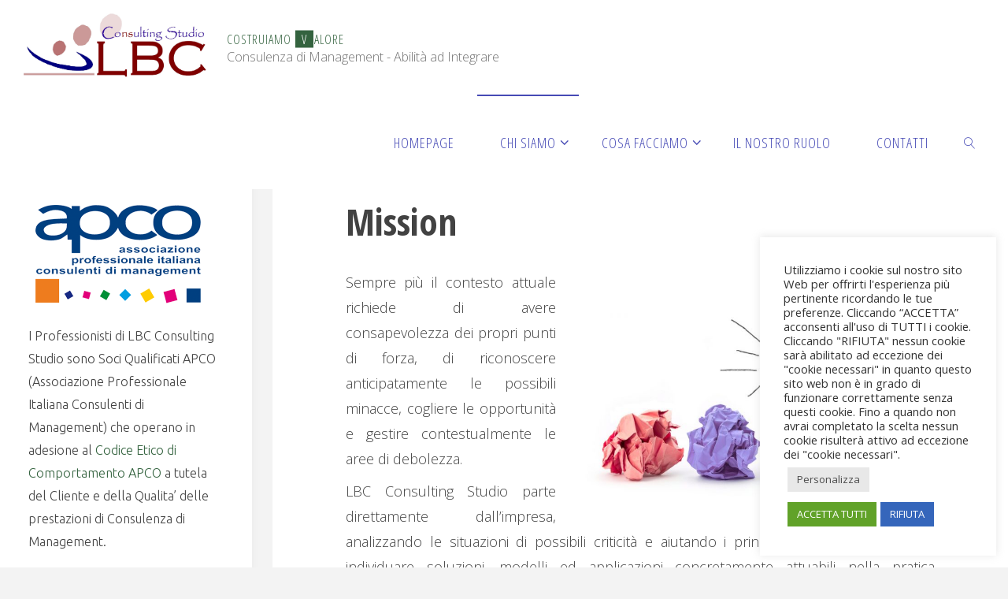

--- FILE ---
content_type: text/html; charset=UTF-8
request_url: https://www.lbcstudio.pro/mission/
body_size: 27099
content:
<!DOCTYPE html>
<html lang="it-IT">
<head>
<meta name="viewport" content="width=device-width, user-scalable=yes, initial-scale=1.0">
<meta http-equiv="X-UA-Compatible" content="IE=edge" /><meta charset="UTF-8">
<link rel="profile" href="http://gmpg.org/xfn/11">
<style>
#wpadminbar #wp-admin-bar-wccp_free_top_button .ab-icon:before {
	content: "\f160";
	color: #02CA02;
	top: 3px;
}
#wpadminbar #wp-admin-bar-wccp_free_top_button .ab-icon {
	transform: rotate(45deg);
}
</style>
<meta name='robots' content='index, follow, max-image-preview:large, max-snippet:-1, max-video-preview:-1' />

            <script data-no-defer="1" data-ezscrex="false" data-cfasync="false" data-pagespeed-no-defer data-cookieconsent="ignore">
                var ctPublicFunctions = {"_ajax_nonce":"7d3a605b8e","_rest_nonce":"c1c3876906","_ajax_url":"\/wp-admin\/admin-ajax.php","_rest_url":"https:\/\/www.lbcstudio.pro\/index.php\/wp-json\/","data__cookies_type":"native","data__ajax_type":"rest","data__bot_detector_enabled":"0","data__frontend_data_log_enabled":1,"cookiePrefix":"","wprocket_detected":false,"host_url":"www.lbcstudio.pro","text__ee_click_to_select":"Click to select the whole data","text__ee_original_email":"The complete one is","text__ee_got_it":"Got it","text__ee_blocked":"Blocked","text__ee_cannot_connect":"Cannot connect","text__ee_cannot_decode":"Can not decode email. Unknown reason","text__ee_email_decoder":"CleanTalk email decoder","text__ee_wait_for_decoding":"The magic is on the way!","text__ee_decoding_process":"Please wait a few seconds while we decode the contact data."}
            </script>
        
            <script data-no-defer="1" data-ezscrex="false" data-cfasync="false" data-pagespeed-no-defer data-cookieconsent="ignore">
                var ctPublic = {"_ajax_nonce":"7d3a605b8e","settings__forms__check_internal":"0","settings__forms__check_external":"0","settings__forms__force_protection":0,"settings__forms__search_test":"1","settings__forms__wc_add_to_cart":"0","settings__data__bot_detector_enabled":"0","settings__sfw__anti_crawler":0,"blog_home":"https:\/\/www.lbcstudio.pro\/index.php\/","pixel__setting":"3","pixel__enabled":false,"pixel__url":"https:\/\/moderate10-v4.cleantalk.org\/pixel\/34b81b87e78087caa247de0bcb132b0a.gif","data__email_check_before_post":"1","data__email_check_exist_post":0,"data__cookies_type":"native","data__key_is_ok":true,"data__visible_fields_required":true,"wl_brandname":"Anti-Spam by CleanTalk","wl_brandname_short":"CleanTalk","ct_checkjs_key":2087312737,"emailEncoderPassKey":"f6ce89cc5ebdd3c55656770405f52642","bot_detector_forms_excluded":"W10=","advancedCacheExists":false,"varnishCacheExists":false,"wc_ajax_add_to_cart":false}
            </script>
        
	<!-- This site is optimized with the Yoast SEO plugin v26.6 - https://yoast.com/wordpress/plugins/seo/ -->
	<title>Mission - Costruiamo Valore</title>
	<link rel="canonical" href="https://www.lbcstudio.pro/index.php/mission/" />
	<meta property="og:locale" content="it_IT" />
	<meta property="og:type" content="article" />
	<meta property="og:title" content="Mission - Costruiamo Valore" />
	<meta property="og:description" content="Sempre più il contesto attuale richiede di avere consapevolezza dei propri punti di forza, di riconoscere anticipatamente le possibili minacce, cogliere le opportunità e gestire contestualmente le aree di debolezza. LBC Consulting Studio parte direttamente dall&#8217;impresa, analizzando le situazioni di possibili criticità e aiutando i principali soggetti aziendali ad individuare soluzioni, modelli ed applicazioni concretamente attuabili nella pratica quotidiana. La nostra Mission è individuare in maniera personalizzata le aree di &hellip;" />
	<meta property="og:url" content="https://www.lbcstudio.pro/index.php/mission/" />
	<meta property="og:site_name" content="Costruiamo Valore" />
	<meta property="article:modified_time" content="2021-07-14T11:41:15+00:00" />
	<meta property="og:image" content="http://www.lbcstudio.pro/wp-content/uploads/2017/09/Fotolia_57194043_S-300x199.jpg" />
	<meta name="twitter:card" content="summary_large_image" />
	<meta name="twitter:label1" content="Tempo di lettura stimato" />
	<meta name="twitter:data1" content="2 minuti" />
	<script type="application/ld+json" class="yoast-schema-graph">{"@context":"https://schema.org","@graph":[{"@type":"WebPage","@id":"https://www.lbcstudio.pro/index.php/mission/","url":"https://www.lbcstudio.pro/index.php/mission/","name":"Mission - Costruiamo Valore","isPartOf":{"@id":"https://www.lbcstudio.pro/index.php/#website"},"primaryImageOfPage":{"@id":"https://www.lbcstudio.pro/index.php/mission/#primaryimage"},"image":{"@id":"https://www.lbcstudio.pro/index.php/mission/#primaryimage"},"thumbnailUrl":"http://www.lbcstudio.pro/wp-content/uploads/2017/09/Fotolia_57194043_S-300x199.jpg","datePublished":"2017-09-21T20:53:51+00:00","dateModified":"2021-07-14T11:41:15+00:00","breadcrumb":{"@id":"https://www.lbcstudio.pro/index.php/mission/#breadcrumb"},"inLanguage":"it-IT","potentialAction":[{"@type":"ReadAction","target":["https://www.lbcstudio.pro/index.php/mission/"]}]},{"@type":"ImageObject","inLanguage":"it-IT","@id":"https://www.lbcstudio.pro/index.php/mission/#primaryimage","url":"http://www.lbcstudio.pro/wp-content/uploads/2017/09/Fotolia_57194043_S-300x199.jpg","contentUrl":"http://www.lbcstudio.pro/wp-content/uploads/2017/09/Fotolia_57194043_S-300x199.jpg"},{"@type":"BreadcrumbList","@id":"https://www.lbcstudio.pro/index.php/mission/#breadcrumb","itemListElement":[{"@type":"ListItem","position":1,"name":"Home","item":"https://www.lbcstudio.pro/index.php/"},{"@type":"ListItem","position":2,"name":"Mission"}]},{"@type":"WebSite","@id":"https://www.lbcstudio.pro/index.php/#website","url":"https://www.lbcstudio.pro/index.php/","name":"LBC Consulting Studio - La Conoscenza che crea VALORE","description":"Consulenza di Management - Abilità ad Integrare","publisher":{"@id":"https://www.lbcstudio.pro/index.php/#organization"},"potentialAction":[{"@type":"SearchAction","target":{"@type":"EntryPoint","urlTemplate":"https://www.lbcstudio.pro/index.php/?s={search_term_string}"},"query-input":{"@type":"PropertyValueSpecification","valueRequired":true,"valueName":"search_term_string"}}],"inLanguage":"it-IT"},{"@type":"Organization","@id":"https://www.lbcstudio.pro/index.php/#organization","name":"LBC Consulting Studio","url":"https://www.lbcstudio.pro/index.php/","logo":{"@type":"ImageObject","inLanguage":"it-IT","@id":"https://www.lbcstudio.pro/index.php/#/schema/logo/image/","url":"https://www.lbcstudio.pro/wp-content/uploads/2017/11/logo-16.1.stampa-1.jpg","contentUrl":"https://www.lbcstudio.pro/wp-content/uploads/2017/11/logo-16.1.stampa-1.jpg","width":2680,"height":1050,"caption":"LBC Consulting Studio"},"image":{"@id":"https://www.lbcstudio.pro/index.php/#/schema/logo/image/"}}]}</script>
	<!-- / Yoast SEO plugin. -->


<link rel='dns-prefetch' href='//fonts.googleapis.com' />
<link rel="alternate" type="application/rss+xml" title="Costruiamo Valore &raquo; Feed" href="https://www.lbcstudio.pro/index.php/feed/" />
<link rel="alternate" type="application/rss+xml" title="Costruiamo Valore &raquo; Feed dei commenti" href="https://www.lbcstudio.pro/index.php/comments/feed/" />
<link rel="alternate" title="oEmbed (JSON)" type="application/json+oembed" href="https://www.lbcstudio.pro/index.php/wp-json/oembed/1.0/embed?url=https%3A%2F%2Fwww.lbcstudio.pro%2Findex.php%2Fmission%2F" />
<link rel="alternate" title="oEmbed (XML)" type="text/xml+oembed" href="https://www.lbcstudio.pro/index.php/wp-json/oembed/1.0/embed?url=https%3A%2F%2Fwww.lbcstudio.pro%2Findex.php%2Fmission%2F&#038;format=xml" />
<style id='wp-img-auto-sizes-contain-inline-css'>
img:is([sizes=auto i],[sizes^="auto," i]){contain-intrinsic-size:3000px 1500px}
/*# sourceURL=wp-img-auto-sizes-contain-inline-css */
</style>
<link rel='stylesheet' id='formidable-css' href='https://www.lbcstudio.pro/wp-content/plugins/formidable/css/formidableforms.css?ver=12181925' media='all' />
<style id='wp-emoji-styles-inline-css'>

	img.wp-smiley, img.emoji {
		display: inline !important;
		border: none !important;
		box-shadow: none !important;
		height: 1em !important;
		width: 1em !important;
		margin: 0 0.07em !important;
		vertical-align: -0.1em !important;
		background: none !important;
		padding: 0 !important;
	}
/*# sourceURL=wp-emoji-styles-inline-css */
</style>
<link rel='stylesheet' id='wp-block-library-css' href='https://www.lbcstudio.pro/wp-includes/css/dist/block-library/style.min.css?ver=6.9' media='all' />
<style id='global-styles-inline-css'>
:root{--wp--preset--aspect-ratio--square: 1;--wp--preset--aspect-ratio--4-3: 4/3;--wp--preset--aspect-ratio--3-4: 3/4;--wp--preset--aspect-ratio--3-2: 3/2;--wp--preset--aspect-ratio--2-3: 2/3;--wp--preset--aspect-ratio--16-9: 16/9;--wp--preset--aspect-ratio--9-16: 9/16;--wp--preset--color--black: #000000;--wp--preset--color--cyan-bluish-gray: #abb8c3;--wp--preset--color--white: #ffffff;--wp--preset--color--pale-pink: #f78da7;--wp--preset--color--vivid-red: #cf2e2e;--wp--preset--color--luminous-vivid-orange: #ff6900;--wp--preset--color--luminous-vivid-amber: #fcb900;--wp--preset--color--light-green-cyan: #7bdcb5;--wp--preset--color--vivid-green-cyan: #00d084;--wp--preset--color--pale-cyan-blue: #8ed1fc;--wp--preset--color--vivid-cyan-blue: #0693e3;--wp--preset--color--vivid-purple: #9b51e0;--wp--preset--color--accent-1: #34633f;--wp--preset--color--accent-2: #660000;--wp--preset--color--headings: #333333;--wp--preset--color--sitetext: #424242;--wp--preset--color--sitebg: #fff;--wp--preset--gradient--vivid-cyan-blue-to-vivid-purple: linear-gradient(135deg,rgb(6,147,227) 0%,rgb(155,81,224) 100%);--wp--preset--gradient--light-green-cyan-to-vivid-green-cyan: linear-gradient(135deg,rgb(122,220,180) 0%,rgb(0,208,130) 100%);--wp--preset--gradient--luminous-vivid-amber-to-luminous-vivid-orange: linear-gradient(135deg,rgb(252,185,0) 0%,rgb(255,105,0) 100%);--wp--preset--gradient--luminous-vivid-orange-to-vivid-red: linear-gradient(135deg,rgb(255,105,0) 0%,rgb(207,46,46) 100%);--wp--preset--gradient--very-light-gray-to-cyan-bluish-gray: linear-gradient(135deg,rgb(238,238,238) 0%,rgb(169,184,195) 100%);--wp--preset--gradient--cool-to-warm-spectrum: linear-gradient(135deg,rgb(74,234,220) 0%,rgb(151,120,209) 20%,rgb(207,42,186) 40%,rgb(238,44,130) 60%,rgb(251,105,98) 80%,rgb(254,248,76) 100%);--wp--preset--gradient--blush-light-purple: linear-gradient(135deg,rgb(255,206,236) 0%,rgb(152,150,240) 100%);--wp--preset--gradient--blush-bordeaux: linear-gradient(135deg,rgb(254,205,165) 0%,rgb(254,45,45) 50%,rgb(107,0,62) 100%);--wp--preset--gradient--luminous-dusk: linear-gradient(135deg,rgb(255,203,112) 0%,rgb(199,81,192) 50%,rgb(65,88,208) 100%);--wp--preset--gradient--pale-ocean: linear-gradient(135deg,rgb(255,245,203) 0%,rgb(182,227,212) 50%,rgb(51,167,181) 100%);--wp--preset--gradient--electric-grass: linear-gradient(135deg,rgb(202,248,128) 0%,rgb(113,206,126) 100%);--wp--preset--gradient--midnight: linear-gradient(135deg,rgb(2,3,129) 0%,rgb(40,116,252) 100%);--wp--preset--font-size--small: 11px;--wp--preset--font-size--medium: 20px;--wp--preset--font-size--large: 28px;--wp--preset--font-size--x-large: 42px;--wp--preset--font-size--normal: 18px;--wp--preset--font-size--larger: 46px;--wp--preset--spacing--20: 0.44rem;--wp--preset--spacing--30: 0.67rem;--wp--preset--spacing--40: 1rem;--wp--preset--spacing--50: 1.5rem;--wp--preset--spacing--60: 2.25rem;--wp--preset--spacing--70: 3.38rem;--wp--preset--spacing--80: 5.06rem;--wp--preset--shadow--natural: 6px 6px 9px rgba(0, 0, 0, 0.2);--wp--preset--shadow--deep: 12px 12px 50px rgba(0, 0, 0, 0.4);--wp--preset--shadow--sharp: 6px 6px 0px rgba(0, 0, 0, 0.2);--wp--preset--shadow--outlined: 6px 6px 0px -3px rgb(255, 255, 255), 6px 6px rgb(0, 0, 0);--wp--preset--shadow--crisp: 6px 6px 0px rgb(0, 0, 0);}:where(.is-layout-flex){gap: 0.5em;}:where(.is-layout-grid){gap: 0.5em;}body .is-layout-flex{display: flex;}.is-layout-flex{flex-wrap: wrap;align-items: center;}.is-layout-flex > :is(*, div){margin: 0;}body .is-layout-grid{display: grid;}.is-layout-grid > :is(*, div){margin: 0;}:where(.wp-block-columns.is-layout-flex){gap: 2em;}:where(.wp-block-columns.is-layout-grid){gap: 2em;}:where(.wp-block-post-template.is-layout-flex){gap: 1.25em;}:where(.wp-block-post-template.is-layout-grid){gap: 1.25em;}.has-black-color{color: var(--wp--preset--color--black) !important;}.has-cyan-bluish-gray-color{color: var(--wp--preset--color--cyan-bluish-gray) !important;}.has-white-color{color: var(--wp--preset--color--white) !important;}.has-pale-pink-color{color: var(--wp--preset--color--pale-pink) !important;}.has-vivid-red-color{color: var(--wp--preset--color--vivid-red) !important;}.has-luminous-vivid-orange-color{color: var(--wp--preset--color--luminous-vivid-orange) !important;}.has-luminous-vivid-amber-color{color: var(--wp--preset--color--luminous-vivid-amber) !important;}.has-light-green-cyan-color{color: var(--wp--preset--color--light-green-cyan) !important;}.has-vivid-green-cyan-color{color: var(--wp--preset--color--vivid-green-cyan) !important;}.has-pale-cyan-blue-color{color: var(--wp--preset--color--pale-cyan-blue) !important;}.has-vivid-cyan-blue-color{color: var(--wp--preset--color--vivid-cyan-blue) !important;}.has-vivid-purple-color{color: var(--wp--preset--color--vivid-purple) !important;}.has-black-background-color{background-color: var(--wp--preset--color--black) !important;}.has-cyan-bluish-gray-background-color{background-color: var(--wp--preset--color--cyan-bluish-gray) !important;}.has-white-background-color{background-color: var(--wp--preset--color--white) !important;}.has-pale-pink-background-color{background-color: var(--wp--preset--color--pale-pink) !important;}.has-vivid-red-background-color{background-color: var(--wp--preset--color--vivid-red) !important;}.has-luminous-vivid-orange-background-color{background-color: var(--wp--preset--color--luminous-vivid-orange) !important;}.has-luminous-vivid-amber-background-color{background-color: var(--wp--preset--color--luminous-vivid-amber) !important;}.has-light-green-cyan-background-color{background-color: var(--wp--preset--color--light-green-cyan) !important;}.has-vivid-green-cyan-background-color{background-color: var(--wp--preset--color--vivid-green-cyan) !important;}.has-pale-cyan-blue-background-color{background-color: var(--wp--preset--color--pale-cyan-blue) !important;}.has-vivid-cyan-blue-background-color{background-color: var(--wp--preset--color--vivid-cyan-blue) !important;}.has-vivid-purple-background-color{background-color: var(--wp--preset--color--vivid-purple) !important;}.has-black-border-color{border-color: var(--wp--preset--color--black) !important;}.has-cyan-bluish-gray-border-color{border-color: var(--wp--preset--color--cyan-bluish-gray) !important;}.has-white-border-color{border-color: var(--wp--preset--color--white) !important;}.has-pale-pink-border-color{border-color: var(--wp--preset--color--pale-pink) !important;}.has-vivid-red-border-color{border-color: var(--wp--preset--color--vivid-red) !important;}.has-luminous-vivid-orange-border-color{border-color: var(--wp--preset--color--luminous-vivid-orange) !important;}.has-luminous-vivid-amber-border-color{border-color: var(--wp--preset--color--luminous-vivid-amber) !important;}.has-light-green-cyan-border-color{border-color: var(--wp--preset--color--light-green-cyan) !important;}.has-vivid-green-cyan-border-color{border-color: var(--wp--preset--color--vivid-green-cyan) !important;}.has-pale-cyan-blue-border-color{border-color: var(--wp--preset--color--pale-cyan-blue) !important;}.has-vivid-cyan-blue-border-color{border-color: var(--wp--preset--color--vivid-cyan-blue) !important;}.has-vivid-purple-border-color{border-color: var(--wp--preset--color--vivid-purple) !important;}.has-vivid-cyan-blue-to-vivid-purple-gradient-background{background: var(--wp--preset--gradient--vivid-cyan-blue-to-vivid-purple) !important;}.has-light-green-cyan-to-vivid-green-cyan-gradient-background{background: var(--wp--preset--gradient--light-green-cyan-to-vivid-green-cyan) !important;}.has-luminous-vivid-amber-to-luminous-vivid-orange-gradient-background{background: var(--wp--preset--gradient--luminous-vivid-amber-to-luminous-vivid-orange) !important;}.has-luminous-vivid-orange-to-vivid-red-gradient-background{background: var(--wp--preset--gradient--luminous-vivid-orange-to-vivid-red) !important;}.has-very-light-gray-to-cyan-bluish-gray-gradient-background{background: var(--wp--preset--gradient--very-light-gray-to-cyan-bluish-gray) !important;}.has-cool-to-warm-spectrum-gradient-background{background: var(--wp--preset--gradient--cool-to-warm-spectrum) !important;}.has-blush-light-purple-gradient-background{background: var(--wp--preset--gradient--blush-light-purple) !important;}.has-blush-bordeaux-gradient-background{background: var(--wp--preset--gradient--blush-bordeaux) !important;}.has-luminous-dusk-gradient-background{background: var(--wp--preset--gradient--luminous-dusk) !important;}.has-pale-ocean-gradient-background{background: var(--wp--preset--gradient--pale-ocean) !important;}.has-electric-grass-gradient-background{background: var(--wp--preset--gradient--electric-grass) !important;}.has-midnight-gradient-background{background: var(--wp--preset--gradient--midnight) !important;}.has-small-font-size{font-size: var(--wp--preset--font-size--small) !important;}.has-medium-font-size{font-size: var(--wp--preset--font-size--medium) !important;}.has-large-font-size{font-size: var(--wp--preset--font-size--large) !important;}.has-x-large-font-size{font-size: var(--wp--preset--font-size--x-large) !important;}
/*# sourceURL=global-styles-inline-css */
</style>

<style id='classic-theme-styles-inline-css'>
/*! This file is auto-generated */
.wp-block-button__link{color:#fff;background-color:#32373c;border-radius:9999px;box-shadow:none;text-decoration:none;padding:calc(.667em + 2px) calc(1.333em + 2px);font-size:1.125em}.wp-block-file__button{background:#32373c;color:#fff;text-decoration:none}
/*# sourceURL=/wp-includes/css/classic-themes.min.css */
</style>
<link rel='stylesheet' id='chained-css-css' href='https://www.lbcstudio.pro/wp-content/plugins/chained-quiz/css/main.css?ver=6.9' media='all' />
<link rel='stylesheet' id='cleantalk-public-css-css' href='https://www.lbcstudio.pro/wp-content/plugins/cleantalk-spam-protect/css/cleantalk-public.min.css?ver=6.70_1766085697' media='all' />
<link rel='stylesheet' id='cleantalk-email-decoder-css-css' href='https://www.lbcstudio.pro/wp-content/plugins/cleantalk-spam-protect/css/cleantalk-email-decoder.min.css?ver=6.70_1766085697' media='all' />
<link rel='stylesheet' id='contact-form-7-css' href='https://www.lbcstudio.pro/wp-content/plugins/contact-form-7/includes/css/styles.css?ver=6.1.4' media='all' />
<link rel='stylesheet' id='cookie-law-info-css' href='https://www.lbcstudio.pro/wp-content/plugins/cookie-law-info/legacy/public/css/cookie-law-info-public.css?ver=3.3.8' media='all' />
<link rel='stylesheet' id='cookie-law-info-gdpr-css' href='https://www.lbcstudio.pro/wp-content/plugins/cookie-law-info/legacy/public/css/cookie-law-info-gdpr.css?ver=3.3.8' media='all' />
<link rel='stylesheet' id='wpdm-fonticon-css' href='https://www.lbcstudio.pro/wp-content/plugins/download-manager/assets/wpdm-iconfont/css/wpdm-icons.css?ver=6.9' media='all' />
<link rel='stylesheet' id='wpdm-front-css' href='https://www.lbcstudio.pro/wp-content/plugins/download-manager/assets/css/front.min.css?ver=6.9' media='all' />
<link rel='stylesheet' id='fluida-themefonts-css' href='https://www.lbcstudio.pro/wp-content/themes/fluida/resources/fonts/fontfaces.css?ver=1.8.8.1' media='all' />
<link rel='stylesheet' id='fluida-googlefonts-css' href='//fonts.googleapis.com/css?family=Open+Sans%3A%7COpen+Sans+Condensed%3A300%7CUbuntu%3A%7COpen+Sans%3A100%2C200%2C300%2C400%2C500%2C600%2C700%2C800%2C900%7COpen+Sans+Condensed%3A400%2C300%7COpen+Sans%3A700%7CUbuntu%3A300%7COpen+Sans+Condensed%3A600%2C300%7COpen+Sans+Condensed%3A700%2C300&#038;ver=1.8.8.1' media='all' />
<link rel='stylesheet' id='fluida-main-css' href='https://www.lbcstudio.pro/wp-content/themes/fluida/style.css?ver=1.8.8.1' media='all' />
<style id='fluida-main-inline-css'>
 #site-header-main-inside, #container, #colophon-inside, #footer-inside, #breadcrumbs-container-inside, #wp-custom-header { margin: 0 auto; max-width: 1920px; } #site-header-main { left: 0; right: 0; } #primary { width: 320px; } #secondary { width: 320px; } #container.one-column { } #container.two-columns-right #secondary { float: right; } #container.two-columns-right .main, .two-columns-right #breadcrumbs { width: calc( 98% - 320px ); float: left; } #container.two-columns-left #primary { float: left; } #container.two-columns-left .main, .two-columns-left #breadcrumbs { width: calc( 98% - 320px ); float: right; } #container.three-columns-right #primary, #container.three-columns-left #primary, #container.three-columns-sided #primary { float: left; } #container.three-columns-right #secondary, #container.three-columns-left #secondary, #container.three-columns-sided #secondary { float: left; } #container.three-columns-right #primary, #container.three-columns-left #secondary { margin-left: 2%; margin-right: 2%; } #container.three-columns-right .main, .three-columns-right #breadcrumbs { width: calc( 96% - 640px ); float: left; } #container.three-columns-left .main, .three-columns-left #breadcrumbs { width: calc( 96% - 640px ); float: right; } #container.three-columns-sided #secondary { float: right; } #container.three-columns-sided .main, .three-columns-sided #breadcrumbs { width: calc( 96% - 640px ); float: right; margin: 0 calc( 2% + 320px ) 0 -1920px; } html { font-family: Open Sans; font-size: 18px; font-weight: 300; line-height: 1.8; } #site-title { font-family: Open Sans Condensed; font-size: 90%; font-weight: 300; } #access ul li a { font-family: Open Sans Condensed; font-size: 100%; font-weight: 400; } #access i.search-icon { ; } .widget-title { font-family: Open Sans; font-size: 100%; font-weight: 700; } .widget-container { font-family: Ubuntu; font-size: 90%; font-weight: 300; } .entry-title, #reply-title, .woocommerce .main .page-title, .woocommerce .main .entry-title { font-family: Open Sans Condensed; font-size: 260%; font-weight: 600; } .content-masonry .entry-title { font-size: 195%; } h1 { font-size: 2.33em; } h2 { font-size: 2.06em; } h3 { font-size: 1.79em; } h4 { font-size: 1.52em; } h5 { font-size: 1.25em; } h6 { font-size: 0.98em; } h1, h2, h3, h4, h5, h6 { font-family: Open Sans Condensed; font-weight: 700; } .lp-staticslider .staticslider-caption-title, .seriousslider.seriousslider-theme .seriousslider-caption-title { font-family: Open Sans Condensed; } body { color: #424242; background-color: #F3F3F3; } #site-header-main, #site-header-main-inside, #access ul li a, #access ul ul, #access::after { background-color: #fff; } #access .menu-main-search .searchform { border-color: #464ab5; background-color: #464ab5; } .menu-search-animated .searchform input[type="search"], .menu-search-animated .searchform input[type="search"]:focus { color: #fff; } #header a { color: #34633f; } #access > div > ul > li, #access > div > ul > li > a { color: #464ab5; } #access ul.sub-menu li a, #access ul.children li a { color: #555; } #access ul.sub-menu li:hover > a, #access ul.children li:hover > a { background-color: rgba(85,85,85,0.1); } #access > div > ul > li:hover > a { color: #fff; } #access ul > li.current_page_item > a, #access ul > li.current-menu-item > a, #access ul > li.current_page_ancestor > a, #access ul > li.current-menu-ancestor > a, #access .sub-menu, #access .children { border-top-color: #464ab5; } #access ul ul ul { border-left-color: rgba(85,85,85,0.5); } #access > div > ul > li:hover > a { background-color: #464ab5; } #access ul.children > li.current_page_item > a, #access ul.sub-menu > li.current-menu-item > a, #access ul.children > li.current_page_ancestor > a, #access ul.sub-menu > li.current-menu-ancestor > a { border-color: #555; } .searchform .searchsubmit, .searchform:hover input[type="search"], .searchform input[type="search"]:focus { color: #fff; background-color: transparent; } .searchform::after, .searchform input[type="search"]:focus, .searchform .searchsubmit:hover { background-color: #34633f; } article.hentry, #primary, .searchform, .main > div:not(#content-masonry), .main > header, .main > nav#nav-below, .pagination span, .pagination a, #nav-old-below .nav-previous, #nav-old-below .nav-next { background-color: #fff; } #breadcrumbs-container { background-color: #f8f8f8;} #secondary { ; } #colophon, #footer { background-color: #222226; color: #7a7a7a; } span.entry-format { color: #34633f; } .format-aside { border-top-color: #F3F3F3; } article.hentry .post-thumbnail-container { background-color: rgba(66,66,66,0.15); } .entry-content blockquote::before, .entry-content blockquote::after { color: rgba(66,66,66,0.1); } .entry-content h1, .entry-content h2, .entry-content h3, .entry-content h4, .lp-text-content h1, .lp-text-content h2, .lp-text-content h3, .lp-text-content h4 { color: #333333; } a { color: #34633f; } a:hover, .entry-meta span a:hover, .comments-link a:hover { color: #660000; } #footer a, .page-title strong { color: #34633f; } #footer a:hover, #site-title a:hover span { color: #660000; } #access > div > ul > li.menu-search-animated:hover i { color: #fff; } .continue-reading-link { color: #fff; background-color: #660000} .continue-reading-link:before { background-color: #34633f} .continue-reading-link:hover { color: #fff; } header.pad-container { border-top-color: #34633f; } article.sticky:after { background-color: rgba(52,99,63,1); } .socials a:before { color: #34633f; } .socials a:hover:before { color: #660000; } .fluida-normalizedtags #content .tagcloud a { color: #fff; background-color: #34633f; } .fluida-normalizedtags #content .tagcloud a:hover { background-color: #660000; } #toTop .icon-back2top:before { color: #34633f; } #toTop:hover .icon-back2top:before { color: #660000; } .entry-meta .icon-metas:before { color: #660000; } .page-link a:hover { border-top-color: #660000; } #site-title span a span:nth-child(12) { background-color: #34633f; color: #fff; width: 1.4em; margin-right: .1em; text-align: center; line-height: 1.4; font-weight: 300; } #site-title span a:hover span:nth-child(12) { background-color: #660000; } .fluida-caption-one .main .wp-caption .wp-caption-text { border-bottom-color: #eeeeee; } .fluida-caption-two .main .wp-caption .wp-caption-text { background-color: #f5f5f5; } .fluida-image-one .entry-content img[class*="align"], .fluida-image-one .entry-summary img[class*="align"], .fluida-image-two .entry-content img[class*='align'], .fluida-image-two .entry-summary img[class*='align'] { border-color: #eeeeee; } .fluida-image-five .entry-content img[class*='align'], .fluida-image-five .entry-summary img[class*='align'] { border-color: #34633f; } /* diffs */ span.edit-link a.post-edit-link, span.edit-link a.post-edit-link:hover, span.edit-link .icon-edit:before { color: #878787; } .searchform { border-color: #ebebeb; } .entry-meta span, .entry-utility span, .entry-meta time, .comment-meta a, #breadcrumbs-nav .icon-angle-right::before, .footermenu ul li span.sep { color: #878787; } #footer { border-top-color: #36363a; } #colophon .widget-container:after { background-color: #36363a; } #commentform { max-width:650px;} code, .reply a:after, #nav-below .nav-previous a:before, #nav-below .nav-next a:before, .reply a:after { background-color: #eeeeee; } pre, .entry-meta .author, nav.sidebarmenu, .page-link > span, article .author-info, .comment-author, .commentlist .comment-body, .commentlist .pingback, nav.sidebarmenu li a { border-color: #eeeeee; } select, input[type], textarea { color: #424242; } button, input[type="button"], input[type="submit"], input[type="reset"] { background-color: #34633f; color: #fff; } button:hover, input[type="button"]:hover, input[type="submit"]:hover, input[type="reset"]:hover { background-color: #660000; } select, input[type], textarea { border-color: #e9e9e9; } input[type]:hover, textarea:hover, select:hover, input[type]:focus, textarea:focus, select:focus { border-color: #cdcdcd; } hr { background-color: #e9e9e9; } #toTop { background-color: rgba(250,250,250,0.8) } /* gutenberg */ .wp-block-image.alignwide { margin-left: -15%; margin-right: -15%; } .wp-block-image.alignwide img { width: 130%; max-width: 130%; } .has-accent-1-color, .has-accent-1-color:hover { color: #34633f; } .has-accent-2-color, .has-accent-2-color:hover { color: #660000; } .has-headings-color, .has-headings-color:hover { color: #333333; } .has-sitetext-color, .has-sitetext-color:hover { color: #424242; } .has-sitebg-color, .has-sitebg-color:hover { color: #fff; } .has-accent-1-background-color { background-color: #34633f; } .has-accent-2-background-color { background-color: #660000; } .has-headings-background-color { background-color: #333333; } .has-sitetext-background-color { background-color: #424242; } .has-sitebg-background-color { background-color: #fff; } .has-small-font-size { font-size: 11px; } .has-regular-font-size { font-size: 18px; } .has-large-font-size { font-size: 28px; } .has-larger-font-size { font-size: 46px; } .has-huge-font-size { font-size: 46px; } /* woocommerce */ .woocommerce-page #respond input#submit.alt, .woocommerce a.button.alt, .woocommerce-page button.button.alt, .woocommerce input.button.alt, .woocommerce #respond input#submit, .woocommerce a.button, .woocommerce button.button, .woocommerce input.button { background-color: #34633f; color: #fff; line-height: 1.8; } .woocommerce #respond input#submit:hover, .woocommerce a.button:hover, .woocommerce button.button:hover, .woocommerce input.button:hover { background-color: #12411d; color: #fff;} .woocommerce-page #respond input#submit.alt, .woocommerce a.button.alt, .woocommerce-page button.button.alt, .woocommerce input.button.alt { background-color: #660000; color: #fff; line-height: 1.8; } .woocommerce-page #respond input#submit.alt:hover, .woocommerce a.button.alt:hover, .woocommerce-page button.button.alt:hover, .woocommerce input.button.alt:hover { background-color: #882222; color: #fff;} .woocommerce div.product .woocommerce-tabs ul.tabs li.active { border-bottom-color: #fff; } .woocommerce #respond input#submit.alt.disabled, .woocommerce #respond input#submit.alt.disabled:hover, .woocommerce #respond input#submit.alt:disabled, .woocommerce #respond input#submit.alt:disabled:hover, .woocommerce #respond input#submit.alt[disabled]:disabled, .woocommerce #respond input#submit.alt[disabled]:disabled:hover, .woocommerce a.button.alt.disabled, .woocommerce a.button.alt.disabled:hover, .woocommerce a.button.alt:disabled, .woocommerce a.button.alt:disabled:hover, .woocommerce a.button.alt[disabled]:disabled, .woocommerce a.button.alt[disabled]:disabled:hover, .woocommerce button.button.alt.disabled, .woocommerce button.button.alt.disabled:hover, .woocommerce button.button.alt:disabled, .woocommerce button.button.alt:disabled:hover, .woocommerce button.button.alt[disabled]:disabled, .woocommerce button.button.alt[disabled]:disabled:hover, .woocommerce input.button.alt.disabled, .woocommerce input.button.alt.disabled:hover, .woocommerce input.button.alt:disabled, .woocommerce input.button.alt:disabled:hover, .woocommerce input.button.alt[disabled]:disabled, .woocommerce input.button.alt[disabled]:disabled:hover { background-color: #660000; } .woocommerce ul.products li.product .price, .woocommerce div.product p.price, .woocommerce div.product span.price { color: #101010 } #add_payment_method #payment, .woocommerce-cart #payment, .woocommerce-checkout #payment { background: #f5f5f5; } /* mobile menu */ nav#mobile-menu { background-color: #fff; color: #464ab5;} #mobile-menu .menu-main-search input[type="search"] { color: #464ab5; } .main .entry-content, .main .entry-summary { text-align: justify; } .main p, .main ul, .main ol, .main dd, .main pre, .main hr { margin-bottom: 0.5em; } .main .entry-content p { text-indent: 0em; } .main a.post-featured-image { background-position: center center; } #content { margin-top: 20px; } #content { padding-left: 0px; padding-right: 0px; } #header-widget-area { width: 33%; left: 10px; } .fluida-stripped-table .main thead th, .fluida-bordered-table .main thead th, .fluida-stripped-table .main td, .fluida-stripped-table .main th, .fluida-bordered-table .main th, .fluida-bordered-table .main td { border-color: #e9e9e9; } .fluida-clean-table .main th, .fluida-stripped-table .main tr:nth-child(even) td, .fluida-stripped-table .main tr:nth-child(even) th { background-color: #f6f6f6; } .fluida-cropped-featured .main .post-thumbnail-container { height: 200px; } .fluida-responsive-featured .main .post-thumbnail-container { max-height: 200px; height: auto; } #secondary { border: 0; box-shadow: none; } #primary + #secondary { padding-left: 1em; } article.hentry .article-inner, #breadcrumbs-nav, body.woocommerce.woocommerce-page #breadcrumbs-nav, #content-masonry article.hentry .article-inner, .pad-container { padding-left: 10%; padding-right: 10%; } .fluida-magazine-two.archive #breadcrumbs-nav, .fluida-magazine-two.archive .pad-container, .fluida-magazine-two.search #breadcrumbs-nav, .fluida-magazine-two.search .pad-container, .fluida-magazine-two.page-template-template-page-with-intro #breadcrumbs-nav, .fluida-magazine-two.page-template-template-page-with-intro .pad-container { padding-left: 5%; padding-right: 5%; } .fluida-magazine-three.archive #breadcrumbs-nav, .fluida-magazine-three.archive .pad-container, .fluida-magazine-three.search #breadcrumbs-nav, .fluida-magazine-three.search .pad-container, .fluida-magazine-three.page-template-template-page-with-intro #breadcrumbs-nav, .fluida-magazine-three.page-template-template-page-with-intro .pad-container { padding-left: 3.3333333333333%; padding-right: 3.3333333333333%; } #site-header-main { height:120px; } #sheader, .identity, #nav-toggle { height:120px; line-height:120px; } #access div > ul > li > a { line-height:118px; } #access .menu-main-search > a, #branding { height:120px; } .fluida-responsive-headerimage #masthead #header-image-main-inside { max-height: 400px; } .fluida-cropped-headerimage #masthead div.header-image { height: 400px; } #site-description { display: block; } #masthead #site-header-main { position: fixed; top: 0; box-shadow: 0 0 3px rgba(0,0,0,0.2); } #header-image-main { margin-top: 120px; } .fluida-landing-page .lp-blocks-inside, .fluida-landing-page .lp-boxes-inside, .fluida-landing-page .lp-text-inside, .fluida-landing-page .lp-posts-inside, .fluida-landing-page .lp-section-header { max-width: 1920px; } .seriousslider-theme .seriousslider-caption-buttons a:nth-child(2n+1), a.staticslider-button:nth-child(2n+1) { color: #424242; border-color: #fff; background-color: #fff; } .seriousslider-theme .seriousslider-caption-buttons a:nth-child(2n+1):hover, a.staticslider-button:nth-child(2n+1):hover { color: #fff; } .seriousslider-theme .seriousslider-caption-buttons a:nth-child(2n), a.staticslider-button:nth-child(2n) { border-color: #fff; color: #fff; } .seriousslider-theme .seriousslider-caption-buttons a:nth-child(2n):hover, .staticslider-button:nth-child(2n):hover { color: #424242; background-color: #fff; } .lp-blocks { ; } .lp-block > i::before { color: #34633f; } .lp-block:hover i::before { color: #660000; } .lp-block i:after { background-color: #34633f; } .lp-block:hover i:after { background-color: #660000; } .lp-block-text, .lp-boxes-static .lp-box-text, .lp-section-desc { color: #7e7e7e; } .lp-text { background-color: #f2f2f2; } .lp-boxes-1 .lp-box .lp-box-image { height: 250px; } .lp-boxes-1.lp-boxes-animated .lp-box:hover .lp-box-text { max-height: 150px; } .lp-boxes-2 .lp-box .lp-box-image { height: 350px; } .lp-boxes-2.lp-boxes-animated .lp-box:hover .lp-box-text { max-height: 250px; } .lp-box-readmore { color: #34633f; } .lp-boxes { ; } .lp-boxes .lp-box-overlay { background-color: rgba(52,99,63, 0.9); } .lpbox-rnd1 { background-color: #c8c8c8; } .lpbox-rnd2 { background-color: #c3c3c3; } .lpbox-rnd3 { background-color: #bebebe; } .lpbox-rnd4 { background-color: #b9b9b9; } .lpbox-rnd5 { background-color: #b4b4b4; } .lpbox-rnd6 { background-color: #afafaf; } .lpbox-rnd7 { background-color: #aaaaaa; } .lpbox-rnd8 { background-color: #a5a5a5; } 
/*# sourceURL=fluida-main-inline-css */
</style>
<script src="https://www.lbcstudio.pro/wp-includes/js/jquery/jquery.min.js?ver=3.7.1" id="jquery-core-js"></script>
<script src="https://www.lbcstudio.pro/wp-includes/js/jquery/jquery-migrate.min.js?ver=3.4.1" id="jquery-migrate-js"></script>
<script id="chained-common-js-extra">
var chained_i18n = {"please_answer":"Please answer the question","please_provide_email":"Please provide valid email address","complete_text_captcha":"You need to answer the verification question","dont_autoscroll":"0"};
//# sourceURL=chained-common-js-extra
</script>
<script src="https://www.lbcstudio.pro/wp-content/plugins/chained-quiz/js/common.js?ver=0.9.1" id="chained-common-js"></script>
<script src="https://www.lbcstudio.pro/wp-content/plugins/cleantalk-spam-protect/js/apbct-public-bundle_gathering.min.js?ver=6.70_1766085697" id="apbct-public-bundle_gathering.min-js-js"></script>
<script id="cookie-law-info-js-extra">
var Cli_Data = {"nn_cookie_ids":["cookielawinfo-checkbox-performance","ct_checkjs","ct_checked_emails","ct_fkp_timestamp","ct_ps_timestamp","ct_sfw_pass_key","ct_screen_info","apbct_cookies_test","apbct_prev_referer","apbct_site_landing_ts","wpEmojiSettingsSupports","apbct_page_hits","ct_has_scrolled","cookielawinfo-checkbox-others","cookielawinfo-checkbox-advertisement","cookielawinfo-checkbox-analytics","cookielawinfo-checkbox-functional","cookielawinfo-checkbox-necessary","CookieLawInfoConsent","apbct_pixel_url","PBozx-rUGItK","apbct_headless","ct_timezone","ct_pointer_data","apbct_site_referer","apbct_urls","PHPSESSID","rand_code_1","__wpdm_client","EGVwqJlPHd","XvlgRoST","PVnaBNf-FCb"],"cookielist":[],"non_necessary_cookies":{"necessary":["apbct_cookies_test","apbct_prev_referer","apbct_site_landing_ts","wpEmojiSettingsSupports","apbct_page_hits","ct_has_scrolled","CookieLawInfoConsent","apbct_pixel_url","PHPSESSID","apbct_headless","ct_timezone","ct_pointer_data","apbct_site_referer","apbct_urls"],"functional":["ct_sfw_pass_key","ct_ps_timestamp","ct_fkp_timestamp","ct_checked_emails","ct_checkjs","__wpdm_client"],"analytics":["ct_screen_info"],"others":["PBozx-rUGItK","PVnaBNf-FCb","XvlgRoST","EGVwqJlPHd","rand_code_1"]},"ccpaEnabled":"","ccpaRegionBased":"","ccpaBarEnabled":"","strictlyEnabled":["necessary","obligatoire"],"ccpaType":"gdpr","js_blocking":"1","custom_integration":"","triggerDomRefresh":"","secure_cookies":""};
var cli_cookiebar_settings = {"animate_speed_hide":"500","animate_speed_show":"500","background":"#FFF","border":"#b1a6a6c2","border_on":"","button_1_button_colour":"#61a229","button_1_button_hover":"#4e8221","button_1_link_colour":"#fff","button_1_as_button":"1","button_1_new_win":"","button_2_button_colour":"#333","button_2_button_hover":"#292929","button_2_link_colour":"#444","button_2_as_button":"","button_2_hidebar":"","button_3_button_colour":"#3566bb","button_3_button_hover":"#2a5296","button_3_link_colour":"#fff","button_3_as_button":"1","button_3_new_win":"","button_4_button_colour":"#e8e8e8","button_4_button_hover":"#bababa","button_4_link_colour":"#4c4c4c","button_4_as_button":"1","button_7_button_colour":"#61a229","button_7_button_hover":"#4e8221","button_7_link_colour":"#fff","button_7_as_button":"1","button_7_new_win":"","font_family":"inherit","header_fix":"","notify_animate_hide":"1","notify_animate_show":"1","notify_div_id":"#cookie-law-info-bar","notify_position_horizontal":"right","notify_position_vertical":"bottom","scroll_close":"","scroll_close_reload":"","accept_close_reload":"","reject_close_reload":"","showagain_tab":"1","showagain_background":"#fff","showagain_border":"#000","showagain_div_id":"#cookie-law-info-again","showagain_x_position":"100px","text":"#333333","show_once_yn":"","show_once":"10000","logging_on":"","as_popup":"","popup_overlay":"1","bar_heading_text":"","cookie_bar_as":"widget","popup_showagain_position":"bottom-right","widget_position":"right"};
var log_object = {"ajax_url":"https://www.lbcstudio.pro/wp-admin/admin-ajax.php"};
//# sourceURL=cookie-law-info-js-extra
</script>
<script src="https://www.lbcstudio.pro/wp-content/plugins/cookie-law-info/legacy/public/js/cookie-law-info-public.js?ver=3.3.8" id="cookie-law-info-js"></script>
<script src="https://www.lbcstudio.pro/wp-content/plugins/download-manager/assets/js/wpdm.min.js?ver=6.9" id="wpdm-frontend-js-js"></script>
<script id="wpdm-frontjs-js-extra">
var wpdm_url = {"home":"https://www.lbcstudio.pro/index.php/","site":"https://www.lbcstudio.pro/","ajax":"https://www.lbcstudio.pro/wp-admin/admin-ajax.php"};
var wpdm_js = {"spinner":"\u003Ci class=\"wpdm-icon wpdm-sun wpdm-spin\"\u003E\u003C/i\u003E","client_id":"72c17fce1c9860aea872430203cedc7a"};
var wpdm_strings = {"pass_var":"Password verificata!","pass_var_q":"Fai clic sul seguente pulsante per avviare il download.","start_dl":"Avvia download"};
//# sourceURL=wpdm-frontjs-js-extra
</script>
<script src="https://www.lbcstudio.pro/wp-content/plugins/download-manager/assets/js/front.min.js?ver=3.3.37" id="wpdm-frontjs-js"></script>
<link rel="https://api.w.org/" href="https://www.lbcstudio.pro/index.php/wp-json/" /><link rel="alternate" title="JSON" type="application/json" href="https://www.lbcstudio.pro/index.php/wp-json/wp/v2/pages/10" /><link rel="EditURI" type="application/rsd+xml" title="RSD" href="https://www.lbcstudio.pro/xmlrpc.php?rsd" />
<meta name="generator" content="WordPress 6.9" />
<link rel='shortlink' href='https://www.lbcstudio.pro/index.php/?p=10' />
<script id="wpcp_disable_selection" type="text/javascript">
var image_save_msg='You are not allowed to save images!';
	var no_menu_msg='Context Menu disabled!';
	var smessage = "Content is protected !!";

function disableEnterKey(e)
{
	var elemtype = e.target.tagName;
	
	elemtype = elemtype.toUpperCase();
	
	if (elemtype == "TEXT" || elemtype == "TEXTAREA" || elemtype == "INPUT" || elemtype == "PASSWORD" || elemtype == "SELECT" || elemtype == "OPTION" || elemtype == "EMBED")
	{
		elemtype = 'TEXT';
	}
	
	if (e.ctrlKey){
     var key;
     if(window.event)
          key = window.event.keyCode;     //IE
     else
          key = e.which;     //firefox (97)
    //if (key != 17) alert(key);
     if (elemtype!= 'TEXT' && (key == 97 || key == 65 || key == 67 || key == 99 || key == 88 || key == 120 || key == 26 || key == 85  || key == 86 || key == 83 || key == 43 || key == 73))
     {
		if(wccp_free_iscontenteditable(e)) return true;
		show_wpcp_message('You are not allowed to copy content or view source');
		return false;
     }else
     	return true;
     }
}


/*For contenteditable tags*/
function wccp_free_iscontenteditable(e)
{
	var e = e || window.event; // also there is no e.target property in IE. instead IE uses window.event.srcElement
  	
	var target = e.target || e.srcElement;

	var elemtype = e.target.nodeName;
	
	elemtype = elemtype.toUpperCase();
	
	var iscontenteditable = "false";
		
	if(typeof target.getAttribute!="undefined" ) iscontenteditable = target.getAttribute("contenteditable"); // Return true or false as string
	
	var iscontenteditable2 = false;
	
	if(typeof target.isContentEditable!="undefined" ) iscontenteditable2 = target.isContentEditable; // Return true or false as boolean

	if(target.parentElement.isContentEditable) iscontenteditable2 = true;
	
	if (iscontenteditable == "true" || iscontenteditable2 == true)
	{
		if(typeof target.style!="undefined" ) target.style.cursor = "text";
		
		return true;
	}
}

////////////////////////////////////
function disable_copy(e)
{	
	var e = e || window.event; // also there is no e.target property in IE. instead IE uses window.event.srcElement
	
	var elemtype = e.target.tagName;
	
	elemtype = elemtype.toUpperCase();
	
	if (elemtype == "TEXT" || elemtype == "TEXTAREA" || elemtype == "INPUT" || elemtype == "PASSWORD" || elemtype == "SELECT" || elemtype == "OPTION" || elemtype == "EMBED")
	{
		elemtype = 'TEXT';
	}
	
	if(wccp_free_iscontenteditable(e)) return true;
	
	var isSafari = /Safari/.test(navigator.userAgent) && /Apple Computer/.test(navigator.vendor);
	
	var checker_IMG = '';
	if (elemtype == "IMG" && checker_IMG == 'checked' && e.detail >= 2) {show_wpcp_message(alertMsg_IMG);return false;}
	if (elemtype != "TEXT")
	{
		if (smessage !== "" && e.detail == 2)
			show_wpcp_message(smessage);
		
		if (isSafari)
			return true;
		else
			return false;
	}	
}

//////////////////////////////////////////
function disable_copy_ie()
{
	var e = e || window.event;
	var elemtype = window.event.srcElement.nodeName;
	elemtype = elemtype.toUpperCase();
	if(wccp_free_iscontenteditable(e)) return true;
	if (elemtype == "IMG") {show_wpcp_message(alertMsg_IMG);return false;}
	if (elemtype != "TEXT" && elemtype != "TEXTAREA" && elemtype != "INPUT" && elemtype != "PASSWORD" && elemtype != "SELECT" && elemtype != "OPTION" && elemtype != "EMBED")
	{
		return false;
	}
}	
function reEnable()
{
	return true;
}
document.onkeydown = disableEnterKey;
document.onselectstart = disable_copy_ie;
if(navigator.userAgent.indexOf('MSIE')==-1)
{
	document.onmousedown = disable_copy;
	document.onclick = reEnable;
}
function disableSelection(target)
{
    //For IE This code will work
    if (typeof target.onselectstart!="undefined")
    target.onselectstart = disable_copy_ie;
    
    //For Firefox This code will work
    else if (typeof target.style.MozUserSelect!="undefined")
    {target.style.MozUserSelect="none";}
    
    //All other  (ie: Opera) This code will work
    else
    target.onmousedown=function(){return false}
    target.style.cursor = "default";
}
//Calling the JS function directly just after body load
window.onload = function(){disableSelection(document.body);};

//////////////////special for safari Start////////////////
var onlongtouch;
var timer;
var touchduration = 1000; //length of time we want the user to touch before we do something

var elemtype = "";
function touchstart(e) {
	var e = e || window.event;
  // also there is no e.target property in IE.
  // instead IE uses window.event.srcElement
  	var target = e.target || e.srcElement;
	
	elemtype = window.event.srcElement.nodeName;
	
	elemtype = elemtype.toUpperCase();
	
	if(!wccp_pro_is_passive()) e.preventDefault();
	if (!timer) {
		timer = setTimeout(onlongtouch, touchduration);
	}
}

function touchend() {
    //stops short touches from firing the event
    if (timer) {
        clearTimeout(timer);
        timer = null;
    }
	onlongtouch();
}

onlongtouch = function(e) { //this will clear the current selection if anything selected
	
	if (elemtype != "TEXT" && elemtype != "TEXTAREA" && elemtype != "INPUT" && elemtype != "PASSWORD" && elemtype != "SELECT" && elemtype != "EMBED" && elemtype != "OPTION")	
	{
		if (window.getSelection) {
			if (window.getSelection().empty) {  // Chrome
			window.getSelection().empty();
			} else if (window.getSelection().removeAllRanges) {  // Firefox
			window.getSelection().removeAllRanges();
			}
		} else if (document.selection) {  // IE?
			document.selection.empty();
		}
		return false;
	}
};

document.addEventListener("DOMContentLoaded", function(event) { 
    window.addEventListener("touchstart", touchstart, false);
    window.addEventListener("touchend", touchend, false);
});

function wccp_pro_is_passive() {

  var cold = false,
  hike = function() {};

  try {
	  const object1 = {};
  var aid = Object.defineProperty(object1, 'passive', {
  get() {cold = true}
  });
  window.addEventListener('test', hike, aid);
  window.removeEventListener('test', hike, aid);
  } catch (e) {}

  return cold;
}
/*special for safari End*/
</script>
<script id="wpcp_disable_Right_Click" type="text/javascript">
document.ondragstart = function() { return false;}
	function nocontext(e) {
	   return false;
	}
	document.oncontextmenu = nocontext;
</script>
<link rel="icon" href="https://www.lbcstudio.pro/wp-content/uploads/2017/09/cropped-immagine20logo20LBC202014-32x32.jpg" sizes="32x32" />
<link rel="icon" href="https://www.lbcstudio.pro/wp-content/uploads/2017/09/cropped-immagine20logo20LBC202014-192x192.jpg" sizes="192x192" />
<link rel="apple-touch-icon" href="https://www.lbcstudio.pro/wp-content/uploads/2017/09/cropped-immagine20logo20LBC202014-180x180.jpg" />
<meta name="msapplication-TileImage" content="https://www.lbcstudio.pro/wp-content/uploads/2017/09/cropped-immagine20logo20LBC202014-270x270.jpg" />
		<style id="wp-custom-css">
			/* Rimuove la sottolineatura da tutti i link */
a {
    text-decoration: none !important;
}		</style>
		<meta name="generator" content="WordPress Download Manager 3.3.37" />
                <style>
        /* WPDM Link Template Styles */        </style>
                <style>

            :root {
                --color-primary: #4a8eff;
                --color-primary-rgb: 74, 142, 255;
                --color-primary-hover: #5998ff;
                --color-primary-active: #3281ff;
                --clr-sec: #6c757d;
                --clr-sec-rgb: 108, 117, 125;
                --clr-sec-hover: #6c757d;
                --clr-sec-active: #6c757d;
                --color-secondary: #6c757d;
                --color-secondary-rgb: 108, 117, 125;
                --color-secondary-hover: #6c757d;
                --color-secondary-active: #6c757d;
                --color-success: #018e11;
                --color-success-rgb: 1, 142, 17;
                --color-success-hover: #0aad01;
                --color-success-active: #0c8c01;
                --color-info: #2CA8FF;
                --color-info-rgb: 44, 168, 255;
                --color-info-hover: #2CA8FF;
                --color-info-active: #2CA8FF;
                --color-warning: #FFB236;
                --color-warning-rgb: 255, 178, 54;
                --color-warning-hover: #FFB236;
                --color-warning-active: #FFB236;
                --color-danger: #ff5062;
                --color-danger-rgb: 255, 80, 98;
                --color-danger-hover: #ff5062;
                --color-danger-active: #ff5062;
                --color-green: #30b570;
                --color-blue: #0073ff;
                --color-purple: #8557D3;
                --color-red: #ff5062;
                --color-muted: rgba(69, 89, 122, 0.6);
                --wpdm-font: "Sen", -apple-system, BlinkMacSystemFont, "Segoe UI", Roboto, Helvetica, Arial, sans-serif, "Apple Color Emoji", "Segoe UI Emoji", "Segoe UI Symbol";
            }

            .wpdm-download-link.btn.btn-primary {
                border-radius: 4px;
            }


        </style>
        <link rel='stylesheet' id='cookie-law-info-table-css' href='https://www.lbcstudio.pro/wp-content/plugins/cookie-law-info/legacy/public/css/cookie-law-info-table.css?ver=3.3.8' media='all' />
<link rel='stylesheet' id='wpforms-choicesjs-css' href='https://www.lbcstudio.pro/wp-content/plugins/wpforms-lite/assets/css/choices.min.css?ver=10.2.0' media='all' />
<link rel='stylesheet' id='wpforms-classic-full-css' href='https://www.lbcstudio.pro/wp-content/plugins/wpforms-lite/assets/css/frontend/classic/wpforms-full.min.css?ver=1.9.8.7' media='all' />
</head>

<body class="wp-singular page-template-default page page-id-10 wp-custom-logo wp-embed-responsive wp-theme-fluida unselectable fluida-image-none fluida-caption-two fluida-totop-normal fluida-stripped-table fluida-fixed-menu fluida-responsive-headerimage fluida-responsive-featured fluida-magazine-two fluida-magazine-layout fluida-comment-placeholder fluida-elementshadow fluida-elementradius fluida-article-animation-fade fluida-menu-animation" itemscope itemtype="http://schema.org/WebPage">
			<a class="skip-link screen-reader-text" href="#main" title="Salta al contenuto"> Salta al contenuto </a>
			<div id="site-wrapper">

	<header id="masthead" class="cryout"  itemscope itemtype="http://schema.org/WPHeader">

		<div id="site-header-main">
			<div id="site-header-main-inside">

								<nav id="mobile-menu">
					<div><ul id="mobile-nav" class=""><li id="menu-item-18" class="menu-item menu-item-type-custom menu-item-object-custom menu-item-home menu-item-18"><a href="http://www.lbcstudio.pro/index.php/"><span>Homepage</span></a></li>
<li id="menu-item-19" class="menu-item menu-item-type-post_type menu-item-object-page current-menu-ancestor current-menu-parent current_page_parent current_page_ancestor menu-item-has-children menu-item-19"><a href="https://www.lbcstudio.pro/index.php/chi-siamo/"><span>Chi siamo</span></a>
<ul class="sub-menu">
	<li id="menu-item-20" class="menu-item menu-item-type-post_type menu-item-object-page current-menu-item page_item page-item-10 current_page_item menu-item-20"><a href="https://www.lbcstudio.pro/index.php/mission/" aria-current="page"><span>Mission</span></a></li>
	<li id="menu-item-2150" class="menu-item menu-item-type-post_type menu-item-object-page menu-item-2150"><a href="https://www.lbcstudio.pro/index.php/in-cosa-crediamo/"><span>In Cosa Crediamo</span></a></li>
</ul>
</li>
<li id="menu-item-295" class="menu-item menu-item-type-post_type menu-item-object-page menu-item-has-children menu-item-295"><a href="https://www.lbcstudio.pro/index.php/cosa-facciamo/"><span>Cosa Facciamo</span></a>
<ul class="sub-menu">
	<li id="menu-item-2124" class="menu-item menu-item-type-post_type menu-item-object-page menu-item-2124"><a href="https://www.lbcstudio.pro/index.php/innovazione-organizzativa-2/"><span>Innovazione Organizzativa</span></a></li>
	<li id="menu-item-2123" class="menu-item menu-item-type-post_type menu-item-object-page menu-item-has-children menu-item-2123"><a href="https://www.lbcstudio.pro/index.php/risk-management/"><span>Risk Management</span></a>
	<ul class="sub-menu">
		<li id="menu-item-2121" class="menu-item menu-item-type-post_type menu-item-object-page menu-item-2121"><a href="https://www.lbcstudio.pro/index.php/risk-management-area-salute-sicurezza-sul-lavoro/"><span>Area Sicurezza sul Lavoro</span></a></li>
		<li id="menu-item-2122" class="menu-item menu-item-type-post_type menu-item-object-page menu-item-2122"><a href="https://www.lbcstudio.pro/index.php/consulenza-e-risk-management-area-gdpr-e-protezione-dati/"><span>Area GDPR e Privacy</span></a></li>
	</ul>
</li>
	<li id="menu-item-2126" class="menu-item menu-item-type-post_type menu-item-object-page menu-item-2126"><a href="https://www.lbcstudio.pro/index.php/formazione-partecipata/"><span>Formazione Partecipata</span></a></li>
</ul>
</li>
<li id="menu-item-2127" class="menu-item menu-item-type-post_type menu-item-object-page menu-item-2127"><a href="https://www.lbcstudio.pro/index.php/il-nostro-ruolo/"><span>Il Nostro Ruolo</span></a></li>
<li id="menu-item-21" class="menu-item menu-item-type-post_type menu-item-object-page menu-item-21"><a href="https://www.lbcstudio.pro/index.php/contatti/"><span>Contatti</span></a></li>
<li class='menu-main-search menu-search-animated'>
			<a role='link' href><i class='search-icon'></i><span class='screen-reader-text'>Cerca</span></a>
<form apbct-form-sign="native_search" role="search" method="get" class="searchform" action="https://www.lbcstudio.pro/index.php/">
	<label>
		<span class="screen-reader-text">Cerca per:</span>
		<input type="search" class="s" placeholder="Cerca" value="" name="s" />
	</label>
	<button type="submit" class="searchsubmit"><span class="screen-reader-text">Cerca</span><i class="blicon-magnifier"></i></button>
<input
                    class="apbct_special_field apbct_email_id__search_form"
                    name="apbct__email_id__search_form"
                    aria-label="apbct__label_id__search_form"
                    type="text" size="30" maxlength="200" autocomplete="off"
                    value=""
                /><input
                   id="apbct_submit_id__search_form" 
                   class="apbct_special_field apbct__email_id__search_form"
                   name="apbct__label_id__search_form"
                   aria-label="apbct_submit_name__search_form"
                   type="submit"
                   size="30"
                   maxlength="200"
                   value="12641"
               /></form>

		</li></ul></div>					<button id="nav-cancel"><i class="blicon-cross3"></i></button>
				</nav> <!-- #mobile-menu -->
				
				<div id="branding">
					<div class="identity"><a href="https://www.lbcstudio.pro/index.php/" id="logo" class="custom-logo-link" title="Costruiamo Valore" rel="home"><img   src="https://www.lbcstudio.pro/wp-content/uploads/2017/11/logo-16.1.stampa-1.jpg" class="custom-logo" alt="Costruiamo Valore" decoding="async" fetchpriority="high" srcset="https://www.lbcstudio.pro/wp-content/uploads/2017/11/logo-16.1.stampa-1.jpg 2680w, https://www.lbcstudio.pro/wp-content/uploads/2017/11/logo-16.1.stampa-1-300x118.jpg 300w, https://www.lbcstudio.pro/wp-content/uploads/2017/11/logo-16.1.stampa-1-768x301.jpg 768w, https://www.lbcstudio.pro/wp-content/uploads/2017/11/logo-16.1.stampa-1-1024x401.jpg 1024w, https://www.lbcstudio.pro/wp-content/uploads/2017/11/logo-16.1.stampa-1-510x200.jpg 510w, https://www.lbcstudio.pro/wp-content/uploads/2017/11/logo-16.1.stampa-1-512x200.jpg 512w" sizes="(max-width: 2680px) 100vw, 2680px" /></a></div><div id="site-text"><div itemprop="headline" id="site-title"><span> <a href="https://www.lbcstudio.pro/index.php/" title="Consulenza di Management - Abilità ad Integrare" rel="home">Costruiamo Valore</a> </span></div><span id="site-description"  itemprop="description" >Consulenza di Management - Abilità ad Integrare</span></div>				</div><!-- #branding -->

				
								<a id="nav-toggle" href="#"><span>&nbsp;</span></a>
				<nav id="access" role="navigation"  aria-label="Primary Menu"  itemscope itemtype="http://schema.org/SiteNavigationElement">
						<div><ul id="prime_nav" class=""><li class="menu-item menu-item-type-custom menu-item-object-custom menu-item-home menu-item-18"><a href="http://www.lbcstudio.pro/index.php/"><span>Homepage</span></a></li>
<li class="menu-item menu-item-type-post_type menu-item-object-page current-menu-ancestor current-menu-parent current_page_parent current_page_ancestor menu-item-has-children menu-item-19"><a href="https://www.lbcstudio.pro/index.php/chi-siamo/"><span>Chi siamo</span></a>
<ul class="sub-menu">
	<li class="menu-item menu-item-type-post_type menu-item-object-page current-menu-item page_item page-item-10 current_page_item menu-item-20"><a href="https://www.lbcstudio.pro/index.php/mission/" aria-current="page"><span>Mission</span></a></li>
	<li class="menu-item menu-item-type-post_type menu-item-object-page menu-item-2150"><a href="https://www.lbcstudio.pro/index.php/in-cosa-crediamo/"><span>In Cosa Crediamo</span></a></li>
</ul>
</li>
<li class="menu-item menu-item-type-post_type menu-item-object-page menu-item-has-children menu-item-295"><a href="https://www.lbcstudio.pro/index.php/cosa-facciamo/"><span>Cosa Facciamo</span></a>
<ul class="sub-menu">
	<li class="menu-item menu-item-type-post_type menu-item-object-page menu-item-2124"><a href="https://www.lbcstudio.pro/index.php/innovazione-organizzativa-2/"><span>Innovazione Organizzativa</span></a></li>
	<li class="menu-item menu-item-type-post_type menu-item-object-page menu-item-has-children menu-item-2123"><a href="https://www.lbcstudio.pro/index.php/risk-management/"><span>Risk Management</span></a>
	<ul class="sub-menu">
		<li class="menu-item menu-item-type-post_type menu-item-object-page menu-item-2121"><a href="https://www.lbcstudio.pro/index.php/risk-management-area-salute-sicurezza-sul-lavoro/"><span>Area Sicurezza sul Lavoro</span></a></li>
		<li class="menu-item menu-item-type-post_type menu-item-object-page menu-item-2122"><a href="https://www.lbcstudio.pro/index.php/consulenza-e-risk-management-area-gdpr-e-protezione-dati/"><span>Area GDPR e Privacy</span></a></li>
	</ul>
</li>
	<li class="menu-item menu-item-type-post_type menu-item-object-page menu-item-2126"><a href="https://www.lbcstudio.pro/index.php/formazione-partecipata/"><span>Formazione Partecipata</span></a></li>
</ul>
</li>
<li class="menu-item menu-item-type-post_type menu-item-object-page menu-item-2127"><a href="https://www.lbcstudio.pro/index.php/il-nostro-ruolo/"><span>Il Nostro Ruolo</span></a></li>
<li class="menu-item menu-item-type-post_type menu-item-object-page menu-item-21"><a href="https://www.lbcstudio.pro/index.php/contatti/"><span>Contatti</span></a></li>
<li class='menu-main-search menu-search-animated'>
			<a role='link' href><i class='search-icon'></i><span class='screen-reader-text'>Cerca</span></a>
<form apbct-form-sign="native_search" role="search" method="get" class="searchform" action="https://www.lbcstudio.pro/index.php/">
	<label>
		<span class="screen-reader-text">Cerca per:</span>
		<input type="search" class="s" placeholder="Cerca" value="" name="s" />
	</label>
	<button type="submit" class="searchsubmit"><span class="screen-reader-text">Cerca</span><i class="blicon-magnifier"></i></button>
<input
                    class="apbct_special_field apbct_email_id__search_form"
                    name="apbct__email_id__search_form"
                    aria-label="apbct__label_id__search_form"
                    type="text" size="30" maxlength="200" autocomplete="off"
                    value=""
                /><input
                   id="apbct_submit_id__search_form" 
                   class="apbct_special_field apbct__email_id__search_form"
                   name="apbct__label_id__search_form"
                   aria-label="apbct_submit_name__search_form"
                   type="submit"
                   size="30"
                   maxlength="200"
                   value="79404"
               /></form>

		</li></ul></div>				</nav><!-- #access -->
				
			</div><!-- #site-header-main-inside -->
		</div><!-- #site-header-main -->

		<div id="header-image-main">
			<div id="header-image-main-inside">
							</div><!-- #header-image-main-inside -->
		</div><!-- #header-image-main -->

	</header><!-- #masthead -->

	<div id="breadcrumbs-container" class="cryout two-columns-left"><div id="breadcrumbs-container-inside"><div id="breadcrumbs"> <nav id="breadcrumbs-nav"><a href="https://www.lbcstudio.pro/index.php" title="Home"><i class="blicon-home2"></i><span class="screen-reader-text">Home</span></a><i class="icon-angle-right"></i> <span class="current">Mission</span></nav></div></div></div><!-- breadcrumbs -->
	
	<div id="content" class="cryout">
		
	<div id="container" class="two-columns-left">

		<main id="main" class="main">
			
			
	<article id="post-10" class="post-10 page type-page status-publish hentry">
		<div class="schema-image">
					</div>
		<div class="article-inner">
			<header>
				<h1 class="entry-title"  itemprop="headline">Mission</h1>				<span class="entry-meta" >
									</span>
			</header>

			
			<div class="entry-content"  itemprop="text">
				<p><img decoding="async" class="wp-image-33 alignright" src="http://www.lbcstudio.pro/wp-content/uploads/2017/09/Fotolia_57194043_S-300x199.jpg" alt="" width="445" height="295" srcset="https://www.lbcstudio.pro/wp-content/uploads/2017/09/Fotolia_57194043_S-300x199.jpg 300w, https://www.lbcstudio.pro/wp-content/uploads/2017/09/Fotolia_57194043_S-768x509.jpg 768w, https://www.lbcstudio.pro/wp-content/uploads/2017/09/Fotolia_57194043_S.jpg 851w" sizes="(max-width: 445px) 100vw, 445px" />Sempre più il contesto attuale richiede di avere consapevolezza dei propri punti di forza, di riconoscere anticipatamente le possibili minacce, cogliere le opportunità e gestire contestualmente le aree di debolezza.</p>
<p>LBC Consulting Studio parte direttamente dall&#8217;impresa, analizzando le situazioni di possibili criticità e aiutando i principali soggetti aziendali ad individuare soluzioni, modelli ed applicazioni concretamente attuabili nella pratica quotidiana.</p>
<p><img decoding="async" class="alignnone wp-image-42 aligncenter" src="http://www.lbcstudio.pro/wp-content/uploads/2017/09/immagine20logo20LBC202014-300x212.jpg" alt="" width="70" height="50" srcset="https://www.lbcstudio.pro/wp-content/uploads/2017/09/immagine20logo20LBC202014-300x212.jpg 300w, https://www.lbcstudio.pro/wp-content/uploads/2017/09/immagine20logo20LBC202014.jpg 585w" sizes="(max-width: 70px) 100vw, 70px" /></p>
<p>La nostra Mission è individuare in maniera personalizzata le aree di miglioramento interno e supportarne l&#8217;attuazione concreta a diretto vantaggio dell&#8217;organizzazione nel suo insieme.</p>
<p><img decoding="async" class="alignnone wp-image-42 aligncenter" src="http://www.lbcstudio.pro/wp-content/uploads/2017/09/immagine20logo20LBC202014-300x212.jpg" alt="" width="70" height="49" srcset="https://www.lbcstudio.pro/wp-content/uploads/2017/09/immagine20logo20LBC202014-300x212.jpg 300w, https://www.lbcstudio.pro/wp-content/uploads/2017/09/immagine20logo20LBC202014.jpg 585w" sizes="(max-width: 70px) 100vw, 70px" /></p>
<p>LBC Consulting Studio si propone come interlocutore di fiducia nel supportare l&#8217;organizzazione nella creazione di un valore stabile e duraturo. Attraverso un approccio innovativo mette a disposizione conoscenze e strumenti metodologici utili ad integrare le variabili relazionali, culturali, comunicative e procedurali-organizzative per il miglioramento della prestazione globale.</p>
							</div><!-- .entry-content -->

			<section id="comments">
	
	
	</section><!-- #comments -->
			
	<span class="schema-publisher" itemprop="publisher" itemscope itemtype="https://schema.org/Organization">
         <span itemprop="logo" itemscope itemtype="https://schema.org/ImageObject">
           <meta itemprop="url" content="https://www.lbcstudio.pro/wp-content/uploads/2017/11/logo-16.1.stampa-1.jpg">
         </span>
         <meta itemprop="name" content="Costruiamo Valore">
    </span>
<link itemprop="mainEntityOfPage" href="https://www.lbcstudio.pro/index.php/mission/" />		</div><!-- .article-inner -->
	</article><!-- #post-## -->


					</main><!-- #main -->

		
<aside id="primary" class="widget-area sidey"  itemscope itemtype="http://schema.org/WPSideBar">
	
	<section id="media_image-2" class="widget-container widget_media_image"><a href="http://www.apcoitalia.it"><img width="228" height="143" src="https://www.lbcstudio.pro/wp-content/uploads/2017/09/apco_logo.png" class="image wp-image-56  attachment-full size-full" alt="" style="max-width: 100%; height: auto;" decoding="async" loading="lazy" /></a></section><section id="text-6" class="widget-container widget_text">			<div class="textwidget"><p>I Professionisti di LBC Consulting Studio sono Soci Qualificati APCO (Associazione Professionale Italiana Consulenti di Management) che operano in adesione al <a href="https://www.apcoitalia.it/valori/codice-di-etica">Codice Etico di Comportamento APCO</a> a tutela del Cliente e della Qualita&#8217; delle prestazioni di Consulenza di Management.</p>
<p>&nbsp;</p>
<p><span class="col col_shortcode">    <a class="maxbutton-1 maxbutton maxbutton-giovanna" target="_blank" title="See my profile on APCO" rel="noopener" href="http://www.apcoitalia.it/component/comprofiler/userprofile/giovannalabella"><span class='mb-text'>Profilo APCO Giovanna La Bella</span></a></span></p>
<p>&nbsp;</p>
<p><span class="col col_shortcode">    <a class="maxbutton-2 maxbutton maxbutton-roberto" title="See my profile on APCO" href="http://www.apcoitalia.it/component/comprofiler/userprofile/robertocostaggiu"><span class='mb-text'>Profilo APCO Roberto Costaggiu</span></a></span></p>
</div>
		</section><section id="text-3" class="widget-container widget_text">			<div class="textwidget"><p>Crediamo nell’agire secondo principi di <strong>correttezza</strong> e <strong>lealtà</strong> nei confronti dei nostri interlocutori nella convinzione che ciò costituisca il presupposto necessario per la creazione di valore riconosciuto nell’Impresa.</p>
<p><em>Ci attiviamo in modo che voi possiate arrivare a dire: “grazie di avermi dato cio’ che non immaginavo di poter trovare”.</em><img loading="lazy" decoding="async" class="alignnone size-medium wp-image-32" src="https://www.lbcstudio.pro/wp-content/uploads/2017/09/Fotolia_56219194_XS-300x232.jpg" alt="" width="300" height="232" srcset="https://www.lbcstudio.pro/wp-content/uploads/2017/09/Fotolia_56219194_XS-300x232.jpg 300w, https://www.lbcstudio.pro/wp-content/uploads/2017/09/Fotolia_56219194_XS.jpg 394w" sizes="auto, (max-width: 300px) 100vw, 300px" /></p>
</div>
		</section><section id="categories-6" class="widget-container widget_categories"><h2 class="widget-title"><span>Categorie</span></h2>
			<ul>
					<li class="cat-item cat-item-1"><a href="https://www.lbcstudio.pro/index.php/category/innovazione-organizzativa/">Innovazione Organizzativa</a>
</li>
	<li class="cat-item cat-item-8"><a href="https://www.lbcstudio.pro/index.php/category/privacy-management/">Privacy Management</a>
</li>
	<li class="cat-item cat-item-7"><a href="https://www.lbcstudio.pro/index.php/category/risk-management/">Risk Management</a>
</li>
			</ul>

			</section>
		<section id="recent-posts-3" class="widget-container widget_recent_entries">
		<h2 class="widget-title"><span>Articoli recenti</span></h2>
		<ul>
											<li>
					<a href="https://www.lbcstudio.pro/index.php/2025/10/10/la-capacita-di-affrontare-il-futuro-come-spazio-progettuale-condiviso/">La capacità di affrontare il FUTURO come spazio progettuale condiviso</a>
									</li>
											<li>
					<a href="https://www.lbcstudio.pro/index.php/2024/11/19/workshop-esperienziale-%f0%9d%97%a7%f0%9d%97%b5%f0%9d%97%b2-%f0%9d%97%9b%f0%9d%98%82%f0%9d%97%ba%f0%9d%97%ae%f0%9d%97%bb-%f0%9d%97%99%f0%9d%97%ae%f0%9d%97%b0%f0%9d%98%81%f0%9d%97%bc/">Workshop esperienziale &#8220;The Human Factor &#8211; Paura e Fiducia nelle organizzazioni&#8221; Misurare le dimensioni che contano e muovere le leve che generano i cambiamenti desiderati</a>
									</li>
											<li>
					<a href="https://www.lbcstudio.pro/index.php/2023/12/16/2854/">Webinar: Intelligenza Artificiale applicata al Process Budget</a>
									</li>
											<li>
					<a href="https://www.lbcstudio.pro/index.php/2023/02/15/webinar-blockchain/">Webinar BLOCHCHAIN PUBBLICA</a>
									</li>
											<li>
					<a href="https://www.lbcstudio.pro/index.php/2021/12/17/webinar-apco-delegazione-tirrenica/">Comunicazione efficace e persuasiva</a>
									</li>
					</ul>

		</section>
	</aside>

	</div><!-- #container -->

		
		<aside id="colophon"  itemscope itemtype="http://schema.org/WPSideBar">
			<div id="colophon-inside" class="footer-three ">
				
<section id="text-13" class="widget-container widget_text"><div class="footer-widget-inside">			<div class="textwidget"><p lang="it-IT" align="CENTER"><span style="color: #4c4c4c;">“<span style="font-family: Georgia, serif;"><span style="font-size: medium;"><i>Quelli che si innamorano di pratica senza scienza, sono come il nocchiere, ch&#8217;entra in un navilio senza timone e bussola, che mai ha certezza dove si vada. Sempre la pratica deve essere edificata sopra la bona teorica”. </i></span></span></span></p>
<p lang="it-IT" align="CENTER"><span style="color: #4c4c4c;"><span style="font-family: Georgia, serif;"><span style="font-size: large;"><b>Leonardo da Vinci</b></span></span></span></p>
</div>
		</div></section><section id="search-6" class="widget-container widget_search"><div class="footer-widget-inside"><h2 class="widget-title"><span>Cerca nel Sito</span></h2>
<form apbct-form-sign="native_search" role="search" method="get" class="searchform" action="https://www.lbcstudio.pro/index.php/">
	<label>
		<span class="screen-reader-text">Cerca per:</span>
		<input type="search" class="s" placeholder="Cerca" value="" name="s" />
	</label>
	<button type="submit" class="searchsubmit"><span class="screen-reader-text">Cerca</span><i class="blicon-magnifier"></i></button>
<input
                    class="apbct_special_field apbct_email_id__search_form"
                    name="apbct__email_id__search_form"
                    aria-label="apbct__label_id__search_form"
                    type="text" size="30" maxlength="200" autocomplete="off"
                    value=""
                /><input
                   id="apbct_submit_id__search_form" 
                   class="apbct_special_field apbct__email_id__search_form"
                   name="apbct__label_id__search_form"
                   aria-label="apbct_submit_name__search_form"
                   type="submit"
                   size="30"
                   maxlength="200"
                   value="4355"
               /></form>
</div></section><section id="categories-5" class="widget-container widget_categories"><div class="footer-widget-inside"><h2 class="widget-title"><span>Categorie</span></h2>
			<ul>
					<li class="cat-item cat-item-1"><a href="https://www.lbcstudio.pro/index.php/category/innovazione-organizzativa/">Innovazione Organizzativa</a>
</li>
	<li class="cat-item cat-item-8"><a href="https://www.lbcstudio.pro/index.php/category/privacy-management/">Privacy Management</a>
</li>
	<li class="cat-item cat-item-7"><a href="https://www.lbcstudio.pro/index.php/category/risk-management/">Risk Management</a>
</li>
			</ul>

			</div></section>			</div>
		</aside><!-- #colophon -->

	</div><!-- #main -->

	<footer id="footer" class="cryout"  itemscope itemtype="http://schema.org/WPFooter">
				<div id="footer-inside">
			<a id="toTop"><span class="screen-reader-text">Torna in alto</span><i class="icon-back2top"></i> </a><div id="site-copyright"> LBC Consulting Studio - Vicopisano (PISA), e-mail: info@lbcstudio.pro - Fax: +39.178.602.55.68 - P.IVA: 01776330506 <br><b>Consulenza di Management – Prestazione Professionale disciplinata dalla Legge n. 4 del 14/01/2013.
<br><b>Tutti i diritti riservati © - LBC Consulting Studio</div><div style="display:block;float:right;clear: right;font-size: .9em;">Powered by<a target="_blank" href="http://www.cryoutcreations.eu/wordpress-themes/fluida" title="Fluida WordPress Theme by Cryout Creations"> Fluida</a> &amp; <a target="_blank" href="http://wordpress.org/" title="Piattaforma personale di pubblicazione semantica">  WordPress.</a></div>		</div> <!-- #footer-inside -->
	</footer>

	</div><!-- site-wrapper -->
	<img alt="Cleantalk Pixel" title="Cleantalk Pixel" id="apbct_pixel" style="display: none;" src="https://moderate10-v4.cleantalk.org/pixel/34b81b87e78087caa247de0bcb132b0a.gif"><script>				
                    document.addEventListener('DOMContentLoaded', function () {
                        setTimeout(function(){
                            if( document.querySelectorAll('[name^=ct_checkjs]').length > 0 ) {
                                if (typeof apbct_public_sendREST === 'function' && typeof apbct_js_keys__set_input_value === 'function') {
                                    apbct_public_sendREST(
                                    'js_keys__get',
                                    { callback: apbct_js_keys__set_input_value })
                                }
                            }
                        },0)					    
                    })				
                </script><script type="speculationrules">
{"prefetch":[{"source":"document","where":{"and":[{"href_matches":"/index.php/*"},{"not":{"href_matches":["/wp-*.php","/wp-admin/*","/wp-content/uploads/*","/wp-content/*","/wp-content/plugins/*","/wp-content/themes/fluida/*","/index.php/*\\?(.+)"]}},{"not":{"selector_matches":"a[rel~=\"nofollow\"]"}},{"not":{"selector_matches":".no-prefetch, .no-prefetch a"}}]},"eagerness":"conservative"}]}
</script>
<!--googleoff: all--><div id="cookie-law-info-bar" data-nosnippet="true"><span><div class="cli-bar-container cli-style-v2"><div class="cli-bar-message">Utilizziamo i cookie sul nostro sito Web per offrirti l'esperienza più pertinente ricordando le tue preferenze. Cliccando “ACCETTA” acconsenti all'uso di TUTTI i cookie. Cliccando "RIFIUTA" nessun cookie sarà abilitato ad eccezione dei "cookie necessari" in quanto questo sito web non è in grado di funzionare correttamente senza questi cookie. Fino a quando non avrai completato la scelta nessun cookie risulterà attivo ad eccezione dei "cookie necessari". </div><div class="cli-bar-btn_container"><a role='button' class="medium cli-plugin-button cli-plugin-main-button cli_settings_button" style="margin:0px 10px 0px 5px">Personalizza</a> </div><div class="cli-bar-btn_container"><br />
<a id="wt-cli-accept-all-btn" role='button' data-cli_action="accept_all" class="wt-cli-element medium cli-plugin-button wt-cli-accept-all-btn cookie_action_close_header cli_action_button">ACCETTA TUTTI</a><a role='button' id="cookie_action_close_header_reject" class="medium cli-plugin-button cli-plugin-main-button cookie_action_close_header_reject cli_action_button wt-cli-reject-btn" data-cli_action="reject">RIFIUTA</a></div></div></span></div><div id="cookie-law-info-again" style="display:none" data-nosnippet="true"><span id="cookie_hdr_showagain">Rivedi il Consenso</span></div><div class="cli-modal" data-nosnippet="true" id="cliSettingsPopup" tabindex="-1" role="dialog" aria-labelledby="cliSettingsPopup" aria-hidden="true">
  <div class="cli-modal-dialog" role="document">
	<div class="cli-modal-content cli-bar-popup">
		  <button type="button" class="cli-modal-close" id="cliModalClose">
			<svg class="" viewBox="0 0 24 24"><path d="M19 6.41l-1.41-1.41-5.59 5.59-5.59-5.59-1.41 1.41 5.59 5.59-5.59 5.59 1.41 1.41 5.59-5.59 5.59 5.59 1.41-1.41-5.59-5.59z"></path><path d="M0 0h24v24h-24z" fill="none"></path></svg>
			<span class="wt-cli-sr-only">Chiudi</span>
		  </button>
		  <div class="cli-modal-body">
			<div class="cli-container-fluid cli-tab-container">
	<div class="cli-row">
		<div class="cli-col-12 cli-align-items-stretch cli-px-0">
			<div class="cli-privacy-overview">
				<h4>Privacy Overview</h4>				<div class="cli-privacy-content">
					<div class="cli-privacy-content-text"><span class="VIiyi" lang="it"><span class="JLqJ4b ChMk0b" data-language-for-alternatives="it" data-language-to-translate-into="en" data-phrase-index="0">Questo sito Web utilizza i cookie per migliorare la tua esperienza durante la navigazione nel sito Web.</span> <span class="JLqJ4b ChMk0b" data-language-for-alternatives="it" data-language-to-translate-into="en" data-phrase-index="1">Di questi, i cookie classificati come necessari vengono memorizzati nel browser in quanto sono essenziali per il funzionamento delle funzionalità di base del sito Web.</span> <strong>Non</strong> u<span class="JLqJ4b ChMk0b" data-language-for-alternatives="it" data-language-to-translate-into="en" data-phrase-index="2">tilizziamo cookie di terze parti per analizzare e capire come utilizzi questo sito web.</span> <span class="JLqJ4b ChMk0b" data-language-for-alternatives="it" data-language-to-translate-into="en" data-phrase-index="3">I cookie non indispensabili per il funzionamento del sito web verranno memorizzati nel tuo browser solo con il tuo consenso.</span> <span class="JLqJ4b ChMk0b" data-language-for-alternatives="it" data-language-to-translate-into="en" data-phrase-index="4">Hai anche la possibilità di disattivare questi cookie.</span> <span class="JLqJ4b ChMk0b" data-language-for-alternatives="it" data-language-to-translate-into="en" data-phrase-index="5">La disattivazione di alcuni di questi cookie potrebbe influire sulla tua esperienza di navigazione.</span></span><br />
<br />
Per maggiori informazioni visita la pagina <a href="https://www.lbcstudio.pro/privacy-policy/">Privacy Policy</a></div>
				</div>
				<a class="cli-privacy-readmore" aria-label="Mostra altro" role="button" data-readmore-text="Mostra altro" data-readless-text="Mostra meno"></a>			</div>
		</div>
		<div class="cli-col-12 cli-align-items-stretch cli-px-0 cli-tab-section-container">
												<div class="cli-tab-section">
						<div class="cli-tab-header">
							<a role="button" tabindex="0" class="cli-nav-link cli-settings-mobile" data-target="necessary" data-toggle="cli-toggle-tab">
								Necessary							</a>
															<div class="wt-cli-necessary-checkbox">
									<input type="checkbox" class="cli-user-preference-checkbox"  id="wt-cli-checkbox-necessary" data-id="checkbox-necessary" checked="checked"  />
									<label class="form-check-label" for="wt-cli-checkbox-necessary">Necessary</label>
								</div>
								<span class="cli-necessary-caption">Sempre abilitato</span>
													</div>
						<div class="cli-tab-content">
							<div class="cli-tab-pane cli-fade" data-id="necessary">
								<div class="wt-cli-cookie-description">
									I cookie necessari sono assolutamente essenziali per il corretto funzionamento del sito web. Questi cookie garantiscono funzionalità di base e caratteristiche di sicurezza del sito web, in modo anonimo. 
<table class="cookielawinfo-row-cat-table cookielawinfo-winter"><thead><tr><th class="cookielawinfo-column-1">Cookie</th><th class="cookielawinfo-column-3">Durata</th><th class="cookielawinfo-column-4">Descrizione</th></tr></thead><tbody><tr class="cookielawinfo-row"><td class="cookielawinfo-column-1">apbct_cookies_test</td><td class="cookielawinfo-column-3">session</td><td class="cookielawinfo-column-4">CleanTalk sets this cookie to prevent spam on comments and forms and act as a complete anti-spam solution and firewall for the site.</td></tr><tr class="cookielawinfo-row"><td class="cookielawinfo-column-1">apbct_headless</td><td class="cookielawinfo-column-3">session</td><td class="cookielawinfo-column-4">Cleantalk set this cookie to detect spam and improve the website's security.</td></tr><tr class="cookielawinfo-row"><td class="cookielawinfo-column-1">apbct_page_hits</td><td class="cookielawinfo-column-3">never</td><td class="cookielawinfo-column-4">CleanTalk sets this cookie to prevent spam on comments and forms and act as a complete anti-spam solution and firewall for the site.</td></tr><tr class="cookielawinfo-row"><td class="cookielawinfo-column-1">apbct_pixel_url</td><td class="cookielawinfo-column-3">session</td><td class="cookielawinfo-column-4">Clean Talk sets this cookie to make WordPress anti-spam cookies, e.g., spam on forms and comments.</td></tr><tr class="cookielawinfo-row"><td class="cookielawinfo-column-1">apbct_prev_referer</td><td class="cookielawinfo-column-3">session</td><td class="cookielawinfo-column-4">Functional cookie placed by CleanTalk Spam Protect to store referring IDs and prevent unauthorized spam from being sent from the website.</td></tr><tr class="cookielawinfo-row"><td class="cookielawinfo-column-1">apbct_site_landing_ts</td><td class="cookielawinfo-column-3">session</td><td class="cookielawinfo-column-4">CleanTalk sets this cookie to prevent spam on comments and forms and act as a complete anti-spam solution and firewall for the site.</td></tr><tr class="cookielawinfo-row"><td class="cookielawinfo-column-1">apbct_site_referer</td><td class="cookielawinfo-column-3">3 days</td><td class="cookielawinfo-column-4">CleanTalk Spam Protect sets this cookie to prevent spam and to store the referrer page address which led the user to the website.</td></tr><tr class="cookielawinfo-row"><td class="cookielawinfo-column-1">apbct_urls</td><td class="cookielawinfo-column-3">3 days</td><td class="cookielawinfo-column-4">CleanTalk Spam Protect sets this cookie to prevent spam on our comments and forms and acts as a complete anti-spam solution and firewall for this site.</td></tr><tr class="cookielawinfo-row"><td class="cookielawinfo-column-1">cookielawinfo-checkbox-advertisement</td><td class="cookielawinfo-column-3">1 year</td><td class="cookielawinfo-column-4">Set by the GDPR Cookie Consent plugin, this cookie records the user consent for the cookies in the "Advertisement" category.</td></tr><tr class="cookielawinfo-row"><td class="cookielawinfo-column-1">cookielawinfo-checkbox-analytics</td><td class="cookielawinfo-column-3">1 year</td><td class="cookielawinfo-column-4">Set by the GDPR Cookie Consent plugin, this cookie records the user consent for the cookies in the "Analytics" category.</td></tr><tr class="cookielawinfo-row"><td class="cookielawinfo-column-1">cookielawinfo-checkbox-functional</td><td class="cookielawinfo-column-3">1 year</td><td class="cookielawinfo-column-4">The GDPR Cookie Consent plugin sets the cookie to record the user consent for the cookies in the category "Functional".</td></tr><tr class="cookielawinfo-row"><td class="cookielawinfo-column-1">cookielawinfo-checkbox-necessary</td><td class="cookielawinfo-column-3">1 year</td><td class="cookielawinfo-column-4">Set by the GDPR Cookie Consent plugin, this cookie records the user consent for the cookies in the "Necessary" category.</td></tr><tr class="cookielawinfo-row"><td class="cookielawinfo-column-1">cookielawinfo-checkbox-others</td><td class="cookielawinfo-column-3">1 year</td><td class="cookielawinfo-column-4">Set by the GDPR Cookie Consent plugin, this cookie stores user consent for cookies in the category "Others".</td></tr><tr class="cookielawinfo-row"><td class="cookielawinfo-column-1">cookielawinfo-checkbox-performance</td><td class="cookielawinfo-column-3">1 year</td><td class="cookielawinfo-column-4">Set by the GDPR Cookie Consent plugin, this cookie stores the user consent for cookies in the category "Performance".</td></tr><tr class="cookielawinfo-row"><td class="cookielawinfo-column-1">CookieLawInfoConsent</td><td class="cookielawinfo-column-3">1 year</td><td class="cookielawinfo-column-4">CookieYes sets this cookie to record the default button state of the corresponding category and the status of CCPA. It works only in coordination with the primary cookie.</td></tr><tr class="cookielawinfo-row"><td class="cookielawinfo-column-1">ct_has_scrolled</td><td class="cookielawinfo-column-3">session</td><td class="cookielawinfo-column-4">CleanTalk sets this cookie to store dynamic variables from the browser.</td></tr><tr class="cookielawinfo-row"><td class="cookielawinfo-column-1">ct_pointer_data</td><td class="cookielawinfo-column-3">session</td><td class="cookielawinfo-column-4">CleanTalk sets this cookie to prevent spam on the site's comments/forms, and to act as a complete anti-spam solution and firewall for the site.</td></tr><tr class="cookielawinfo-row"><td class="cookielawinfo-column-1">ct_timezone</td><td class="cookielawinfo-column-3">session</td><td class="cookielawinfo-column-4">CleanTalk–Used to prevent spam on our comments and forms and acts as a complete anti-spam solution and firewall for this site.</td></tr><tr class="cookielawinfo-row"><td class="cookielawinfo-column-1">PHPSESSID</td><td class="cookielawinfo-column-3">session</td><td class="cookielawinfo-column-4">This cookie is native to PHP applications. The cookie stores and identifies a user's unique session ID to manage user sessions on the website. The cookie is a session cookie and will be deleted when all the browser windows are closed.</td></tr><tr class="cookielawinfo-row"><td class="cookielawinfo-column-1">wpEmojiSettingsSupports</td><td class="cookielawinfo-column-3">session</td><td class="cookielawinfo-column-4">WordPress sets this cookie when a user interacts with emojis on a WordPress site.  It helps determine if the user's browser can display emojis properly.</td></tr></tbody></table>								</div>
							</div>
						</div>
					</div>
																	<div class="cli-tab-section">
						<div class="cli-tab-header">
							<a role="button" tabindex="0" class="cli-nav-link cli-settings-mobile" data-target="functional" data-toggle="cli-toggle-tab">
								Functional							</a>
															<div class="cli-switch">
									<input type="checkbox" id="wt-cli-checkbox-functional" class="cli-user-preference-checkbox"  data-id="checkbox-functional" />
									<label for="wt-cli-checkbox-functional" class="cli-slider" data-cli-enable="Abilitato" data-cli-disable="Disabilitato"><span class="wt-cli-sr-only">Functional</span></label>
								</div>
													</div>
						<div class="cli-tab-content">
							<div class="cli-tab-pane cli-fade" data-id="functional">
								<div class="wt-cli-cookie-description">
									I cookie funzionali aiutano a eseguire determinate funzionalità come la condivisione del contenuto del sito Web su piattaforme di social media, la raccolta di feedback e altre funzionalità di terze parti.
<table class="cookielawinfo-row-cat-table cookielawinfo-winter"><thead><tr><th class="cookielawinfo-column-1">Cookie</th><th class="cookielawinfo-column-3">Durata</th><th class="cookielawinfo-column-4">Descrizione</th></tr></thead><tbody><tr class="cookielawinfo-row"><td class="cookielawinfo-column-1">__wpdm_client</td><td class="cookielawinfo-column-3">session</td><td class="cookielawinfo-column-4">usato per fornire funzioni tra le pagine</td></tr><tr class="cookielawinfo-row"><td class="cookielawinfo-column-1">ct_checked_emails</td><td class="cookielawinfo-column-3">session</td><td class="cookielawinfo-column-4">Clean Talk sets this cookie to prevent spam on the site's comments or forms.</td></tr><tr class="cookielawinfo-row"><td class="cookielawinfo-column-1">ct_checkjs</td><td class="cookielawinfo-column-3">session</td><td class="cookielawinfo-column-4">Clean Talk sets this cookie to prevent spam on the site's comments or forms.</td></tr><tr class="cookielawinfo-row"><td class="cookielawinfo-column-1">ct_fkp_timestamp</td><td class="cookielawinfo-column-3">session</td><td class="cookielawinfo-column-4">Clean Talk sets this cookie to prevent spam on the site's comments or forms.</td></tr><tr class="cookielawinfo-row"><td class="cookielawinfo-column-1">ct_ps_timestamp</td><td class="cookielawinfo-column-3">session</td><td class="cookielawinfo-column-4">Clean Talk sets this cookie to prevent spam on the site's comments or forms.</td></tr><tr class="cookielawinfo-row"><td class="cookielawinfo-column-1">ct_sfw_pass_key</td><td class="cookielawinfo-column-3">1 month</td><td class="cookielawinfo-column-4">Clean Talk sets this cookie to prevent spam on the site's comments or forms.</td></tr></tbody></table>								</div>
							</div>
						</div>
					</div>
																	<div class="cli-tab-section">
						<div class="cli-tab-header">
							<a role="button" tabindex="0" class="cli-nav-link cli-settings-mobile" data-target="performance" data-toggle="cli-toggle-tab">
								Performance							</a>
															<div class="cli-switch">
									<input type="checkbox" id="wt-cli-checkbox-performance" class="cli-user-preference-checkbox"  data-id="checkbox-performance" />
									<label for="wt-cli-checkbox-performance" class="cli-slider" data-cli-enable="Abilitato" data-cli-disable="Disabilitato"><span class="wt-cli-sr-only">Performance</span></label>
								</div>
													</div>
						<div class="cli-tab-content">
							<div class="cli-tab-pane cli-fade" data-id="performance">
								<div class="wt-cli-cookie-description">
									I cookie sulle prestazioni vengono utilizzati per comprendere e analizzare gli indici di prestazioni chiave del sito Web che aiutano a fornire una migliore esperienza utente per i visitatori.
								</div>
							</div>
						</div>
					</div>
																	<div class="cli-tab-section">
						<div class="cli-tab-header">
							<a role="button" tabindex="0" class="cli-nav-link cli-settings-mobile" data-target="analytics" data-toggle="cli-toggle-tab">
								Analytics							</a>
															<div class="cli-switch">
									<input type="checkbox" id="wt-cli-checkbox-analytics" class="cli-user-preference-checkbox"  data-id="checkbox-analytics" />
									<label for="wt-cli-checkbox-analytics" class="cli-slider" data-cli-enable="Abilitato" data-cli-disable="Disabilitato"><span class="wt-cli-sr-only">Analytics</span></label>
								</div>
													</div>
						<div class="cli-tab-content">
							<div class="cli-tab-pane cli-fade" data-id="analytics">
								<div class="wt-cli-cookie-description">
									I cookie analitici vengono utilizzati per capire come i visitatori interagiscono con il sito web. Questi cookie aiutano a fornire informazioni sulle metriche del numero di visitatori, frequenza di rimbalzo, sorgente di traffico, ecc. 
<table class="cookielawinfo-row-cat-table cookielawinfo-winter"><thead><tr><th class="cookielawinfo-column-1">Cookie</th><th class="cookielawinfo-column-3">Durata</th><th class="cookielawinfo-column-4">Descrizione</th></tr></thead><tbody><tr class="cookielawinfo-row"><td class="cookielawinfo-column-1">ct_screen_info</td><td class="cookielawinfo-column-3">session</td><td class="cookielawinfo-column-4">CleanTalk sets this cookie to complete an anti-spam solution and firewall for the website, preventing spam from appearing in comments and forms.</td></tr></tbody></table>								</div>
							</div>
						</div>
					</div>
																	<div class="cli-tab-section">
						<div class="cli-tab-header">
							<a role="button" tabindex="0" class="cli-nav-link cli-settings-mobile" data-target="advertisement" data-toggle="cli-toggle-tab">
								Advertisement							</a>
															<div class="cli-switch">
									<input type="checkbox" id="wt-cli-checkbox-advertisement" class="cli-user-preference-checkbox"  data-id="checkbox-advertisement" />
									<label for="wt-cli-checkbox-advertisement" class="cli-slider" data-cli-enable="Abilitato" data-cli-disable="Disabilitato"><span class="wt-cli-sr-only">Advertisement</span></label>
								</div>
													</div>
						<div class="cli-tab-content">
							<div class="cli-tab-pane cli-fade" data-id="advertisement">
								<div class="wt-cli-cookie-description">
									I cookie pubblicitari vengono utilizzati per fornire ai visitatori annunci e campagne di marketing pertinenti. Questi cookie tracciano i visitatori sui siti Web e raccolgono informazioni per fornire annunci personalizzati. 
								</div>
							</div>
						</div>
					</div>
																	<div class="cli-tab-section">
						<div class="cli-tab-header">
							<a role="button" tabindex="0" class="cli-nav-link cli-settings-mobile" data-target="others" data-toggle="cli-toggle-tab">
								Others							</a>
															<div class="cli-switch">
									<input type="checkbox" id="wt-cli-checkbox-others" class="cli-user-preference-checkbox"  data-id="checkbox-others" />
									<label for="wt-cli-checkbox-others" class="cli-slider" data-cli-enable="Abilitato" data-cli-disable="Disabilitato"><span class="wt-cli-sr-only">Others</span></label>
								</div>
													</div>
						<div class="cli-tab-content">
							<div class="cli-tab-pane cli-fade" data-id="others">
								<div class="wt-cli-cookie-description">
									Altri cookie non categorizzati sono quelli che vengono analizzati e non sono stati ancora classificati in una categoria.
<table class="cookielawinfo-row-cat-table cookielawinfo-winter"><thead><tr><th class="cookielawinfo-column-1">Cookie</th><th class="cookielawinfo-column-3">Durata</th><th class="cookielawinfo-column-4">Descrizione</th></tr></thead><tbody><tr class="cookielawinfo-row"><td class="cookielawinfo-column-1">EGVwqJlPHd</td><td class="cookielawinfo-column-3">1 day</td><td class="cookielawinfo-column-4">Description is currently not available.</td></tr><tr class="cookielawinfo-row"><td class="cookielawinfo-column-1">PBozx-rUGItK</td><td class="cookielawinfo-column-3">1 day</td><td class="cookielawinfo-column-4">Description is currently not available.</td></tr><tr class="cookielawinfo-row"><td class="cookielawinfo-column-1">PVnaBNf-FCb</td><td class="cookielawinfo-column-3">1 day</td><td class="cookielawinfo-column-4">Description is currently not available.</td></tr><tr class="cookielawinfo-row"><td class="cookielawinfo-column-1">rand_code_1</td><td class="cookielawinfo-column-3">10 hours</td><td class="cookielawinfo-column-4">No description available.</td></tr><tr class="cookielawinfo-row"><td class="cookielawinfo-column-1">XvlgRoST</td><td class="cookielawinfo-column-3">1 day</td><td class="cookielawinfo-column-4">Description is currently not available.</td></tr></tbody></table>								</div>
							</div>
						</div>
					</div>
										</div>
	</div>
</div>
		  </div>
		  <div class="cli-modal-footer">
			<div class="wt-cli-element cli-container-fluid cli-tab-container">
				<div class="cli-row">
					<div class="cli-col-12 cli-align-items-stretch cli-px-0">
						<div class="cli-tab-footer wt-cli-privacy-overview-actions">
						
															<a id="wt-cli-privacy-save-btn" role="button" tabindex="0" data-cli-action="accept" class="wt-cli-privacy-btn cli_setting_save_button wt-cli-privacy-accept-btn cli-btn">ACCETTA E SALVA</a>
													</div>
												<div class="wt-cli-ckyes-footer-section">
							<div class="wt-cli-ckyes-brand-logo">Powered by <a href="https://www.cookieyes.com/"><img src="https://www.lbcstudio.pro/wp-content/plugins/cookie-law-info/legacy/public/images/logo-cookieyes.svg" alt="CookieYes Logo"></a></div>
						</div>
						
					</div>
				</div>
			</div>
		</div>
	</div>
  </div>
</div>
<div class="cli-modal-backdrop cli-fade cli-settings-overlay"></div>
<div class="cli-modal-backdrop cli-fade cli-popupbar-overlay"></div>
<!--googleon: all-->            <script>
                const abmsg = "We noticed an ad blocker. Consider whitelisting us to support the site ❤️";
                const abmsgd = "download";
                const iswpdmpropage = 0;
                jQuery(function($){

                    
                });
            </script>
            <div id="fb-root"></div>
            <!-- Matomo --><script>
(function () {
function initTracking() {
var _paq = window._paq = window._paq || [];
_paq.push(['trackPageView']);_paq.push(['enableLinkTracking']);_paq.push(['alwaysUseSendBeacon']);_paq.push(['setTrackerUrl', "\/\/www.lbcstudio.pro\/wp-content\/plugins\/matomo\/app\/matomo.php"]);_paq.push(['setSiteId', '1']);var d=document, g=d.createElement('script'), s=d.getElementsByTagName('script')[0];
g.type='text/javascript'; g.async=true; g.src="\/\/www.lbcstudio.pro\/wp-content\/uploads\/matomo\/matomo.js"; s.parentNode.insertBefore(g,s);
}
if (document.prerendering) {
	document.addEventListener('prerenderingchange', initTracking, {once: true});
} else {
	initTracking();
}
})();
</script>
<!-- End Matomo Code --><!--noptimize--><!--email_off--><style type='text/css'>.maxbutton-1.maxbutton.maxbutton-giovanna{position:relative;text-decoration:none;display:inline-block;vertical-align:middle;width:190px;height:53px;border:2px solid #660000;border-radius:4px 4px 4px 4px;background-color:#600;box-shadow:0px 0px 2px 0px #333333}.maxbutton-1.maxbutton.maxbutton-giovanna:hover{border-color:#660000;background-color:white;box-shadow:0px 0px 2px 0px #333333}.maxbutton-1.maxbutton.maxbutton-giovanna .mb-text{color:#ffffff;font-family:Tahoma;font-size:15px;text-align:center;font-style:normal;font-weight:normal;line-height:1em;box-sizing:border-box;display:block;background-color:unset;padding:10px 0px 0px 0px;text-shadow:0px 0px 0px #505ac7}.maxbutton-1.maxbutton.maxbutton-giovanna:hover .mb-text{color:#660000;text-shadow:0px 0px 0px #333333}@media only screen and (min-width:0px) and (max-width:480px){.maxbutton-1.maxbutton.maxbutton-giovanna{width:90%}.maxbutton-1.maxbutton.maxbutton-giovanna .mb-text{font-size:12px}}
.maxbutton-2.maxbutton.maxbutton-roberto{position:relative;text-decoration:none;display:inline-block;vertical-align:middle;width:190px;height:53px;border:2px solid #000684;border-radius:4px 4px 4px 4px;background-color:#000684;box-shadow:0px 0px 2px 0px #333333}.maxbutton-2.maxbutton.maxbutton-roberto:hover{border-color:#000684;background-color:white;box-shadow:0px 0px 2px 0px #333333}.maxbutton-2.maxbutton.maxbutton-roberto .mb-text{color:#ffffff;font-family:Tahoma;font-size:15px;text-align:center;font-style:normal;font-weight:normal;line-height:1em;box-sizing:border-box;display:block;background-color:unset;padding:10px 0px 0px 0px;text-shadow:0px 0px 0px #505ac7}.maxbutton-2.maxbutton.maxbutton-roberto:hover .mb-text{color:#000684;text-shadow:0px 0px 0px #333333}@media only screen and (min-width:0px) and (max-width:480px){.maxbutton-2.maxbutton.maxbutton-roberto{width:90%}.maxbutton-2.maxbutton.maxbutton-roberto .mb-text{font-size:12px}}
</style><!--/email_off--><!--/noptimize-->
	<div id="wpcp-error-message" class="msgmsg-box-wpcp hideme"><span>error: </span>Content is protected !!</div>
	<script>
	var timeout_result;
	function show_wpcp_message(smessage)
	{
		if (smessage !== "")
			{
			var smessage_text = '<span>Alert: </span>'+smessage;
			document.getElementById("wpcp-error-message").innerHTML = smessage_text;
			document.getElementById("wpcp-error-message").className = "msgmsg-box-wpcp warning-wpcp showme";
			clearTimeout(timeout_result);
			timeout_result = setTimeout(hide_message, 3000);
			}
	}
	function hide_message()
	{
		document.getElementById("wpcp-error-message").className = "msgmsg-box-wpcp warning-wpcp hideme";
	}
	</script>
		<style>
	@media print {
	body * {display: none !important;}
		body:after {
		content: "You are not allowed to print preview this page, Thank you"; }
	}
	</style>
		<style type="text/css">
	#wpcp-error-message {
	    direction: ltr;
	    text-align: center;
	    transition: opacity 900ms ease 0s;
	    z-index: 99999999;
	}
	.hideme {
    	opacity:0;
    	visibility: hidden;
	}
	.showme {
    	opacity:1;
    	visibility: visible;
	}
	.msgmsg-box-wpcp {
		border:1px solid #f5aca6;
		border-radius: 10px;
		color: #555;
		font-family: Tahoma;
		font-size: 11px;
		margin: 10px;
		padding: 10px 36px;
		position: fixed;
		width: 255px;
		top: 50%;
  		left: 50%;
  		margin-top: -10px;
  		margin-left: -130px;
  		-webkit-box-shadow: 0px 0px 34px 2px rgba(242,191,191,1);
		-moz-box-shadow: 0px 0px 34px 2px rgba(242,191,191,1);
		box-shadow: 0px 0px 34px 2px rgba(242,191,191,1);
	}
	.msgmsg-box-wpcp span {
		font-weight:bold;
		text-transform:uppercase;
	}
		.warning-wpcp {
		background:#ffecec url('https://www.lbcstudio.pro/wp-content/plugins/wp-content-copy-protector/images/warning.png') no-repeat 10px 50%;
	}
    </style>
			<script type="text/javascript">function showhide_toggle(e,t,r,g){var a=jQuery("#"+e+"-link-"+t),s=jQuery("a",a),i=jQuery("#"+e+"-content-"+t),l=jQuery("#"+e+"-toggle-"+t);a.toggleClass("sh-show sh-hide"),i.toggleClass("sh-show sh-hide").toggle(),"true"===s.attr("aria-expanded")?s.attr("aria-expanded","false"):s.attr("aria-expanded","true"),l.text()===r?(l.text(g),a.trigger("sh-link:more")):(l.text(r),a.trigger("sh-link:less")),a.trigger("sh-link:toggle")}</script>
	<script src="https://www.lbcstudio.pro/wp-includes/js/dist/hooks.min.js?ver=dd5603f07f9220ed27f1" id="wp-hooks-js"></script>
<script src="https://www.lbcstudio.pro/wp-includes/js/dist/i18n.min.js?ver=c26c3dc7bed366793375" id="wp-i18n-js"></script>
<script id="wp-i18n-js-after">
wp.i18n.setLocaleData( { 'text direction\u0004ltr': [ 'ltr' ] } );
//# sourceURL=wp-i18n-js-after
</script>
<script src="https://www.lbcstudio.pro/wp-content/plugins/contact-form-7/includes/swv/js/index.js?ver=6.1.4" id="swv-js"></script>
<script id="contact-form-7-js-translations">
( function( domain, translations ) {
	var localeData = translations.locale_data[ domain ] || translations.locale_data.messages;
	localeData[""].domain = domain;
	wp.i18n.setLocaleData( localeData, domain );
} )( "contact-form-7", {"translation-revision-date":"2025-11-18 20:27:55+0000","generator":"GlotPress\/4.0.3","domain":"messages","locale_data":{"messages":{"":{"domain":"messages","plural-forms":"nplurals=2; plural=n != 1;","lang":"it"},"This contact form is placed in the wrong place.":["Questo modulo di contatto \u00e8 posizionato nel posto sbagliato."],"Error:":["Errore:"]}},"comment":{"reference":"includes\/js\/index.js"}} );
//# sourceURL=contact-form-7-js-translations
</script>
<script id="contact-form-7-js-before">
var wpcf7 = {
    "api": {
        "root": "https:\/\/www.lbcstudio.pro\/index.php\/wp-json\/",
        "namespace": "contact-form-7\/v1"
    }
};
//# sourceURL=contact-form-7-js-before
</script>
<script src="https://www.lbcstudio.pro/wp-content/plugins/contact-form-7/includes/js/index.js?ver=6.1.4" id="contact-form-7-js"></script>
<script src="https://www.lbcstudio.pro/wp-includes/js/jquery/jquery.form.min.js?ver=4.3.0" id="jquery-form-js"></script>
<script id="fluida-frontend-js-extra">
var cryout_theme_settings = {"masonry":"1","rtl":"","magazine":"2","fitvids":"1","autoscroll":"1","articleanimation":"fade","lpboxratios":[1.704,1.371],"is_mobile":"","menustyle":"1"};
//# sourceURL=fluida-frontend-js-extra
</script>
<script defer src="https://www.lbcstudio.pro/wp-content/themes/fluida/resources/js/frontend.js?ver=1.8.8.1" id="fluida-frontend-js"></script>
<script src="https://www.lbcstudio.pro/wp-includes/js/imagesloaded.min.js?ver=5.0.0" id="imagesloaded-js"></script>
<script defer src="https://www.lbcstudio.pro/wp-includes/js/masonry.min.js?ver=4.2.2" id="masonry-js"></script>
<script defer src="https://www.lbcstudio.pro/wp-includes/js/jquery/jquery.masonry.min.js?ver=3.1.2b" id="jquery-masonry-js"></script>
<script src="https://www.lbcstudio.pro/wp-includes/js/comment-reply.min.js?ver=6.9" id="comment-reply-js" async data-wp-strategy="async" fetchpriority="low"></script>
<script id="wpforms-choicesjs-js-extra">
var wpforms_choicesjs_config = {"removeItemButton":"1","shouldSort":"","fuseOptions":{"threshold":0.1,"distance":1000},"loadingText":"In caricamento ...","noResultsText":"Nessun risultato trovato","noChoicesText":"Non ci sono elementi tra cui scegliere","uniqueItemText":"Solo i valori unici possono essere aggiunti.","customAddItemText":"Solo i valori che corrispondono a condizioni specifiche possono essere aggiunti."};
//# sourceURL=wpforms-choicesjs-js-extra
</script>
<script src="https://www.lbcstudio.pro/wp-content/plugins/wpforms-lite/assets/lib/choices.min.js?ver=10.2.0" id="wpforms-choicesjs-js"></script>
<script src="https://www.lbcstudio.pro/wp-content/plugins/wpforms-lite/assets/lib/jquery.validate.min.js?ver=1.21.0" id="wpforms-validation-js"></script>
<script src="https://www.lbcstudio.pro/wp-content/plugins/wpforms-lite/assets/lib/jquery.inputmask.min.js?ver=5.0.9" id="wpforms-maskedinput-js"></script>
<script src="https://www.lbcstudio.pro/wp-content/plugins/wpforms-lite/assets/lib/mailcheck.min.js?ver=1.1.2" id="wpforms-mailcheck-js"></script>
<script src="https://www.lbcstudio.pro/wp-content/plugins/wpforms-lite/assets/lib/punycode.min.js?ver=1.0.0" id="wpforms-punycode-js"></script>
<script src="https://www.lbcstudio.pro/wp-content/plugins/wpforms-lite/assets/js/share/utils.min.js?ver=1.9.8.7" id="wpforms-generic-utils-js"></script>
<script src="https://www.lbcstudio.pro/wp-content/plugins/wpforms-lite/assets/js/frontend/wpforms.min.js?ver=1.9.8.7" id="wpforms-js"></script>
<script src="https://www.lbcstudio.pro/wp-content/plugins/wpforms-lite/assets/js/frontend/fields/address.min.js?ver=1.9.8.7" id="wpforms-address-field-js"></script>
<script id="wp-emoji-settings" type="application/json">
{"baseUrl":"https://s.w.org/images/core/emoji/17.0.2/72x72/","ext":".png","svgUrl":"https://s.w.org/images/core/emoji/17.0.2/svg/","svgExt":".svg","source":{"concatemoji":"https://www.lbcstudio.pro/wp-includes/js/wp-emoji-release.min.js?ver=6.9"}}
</script>
<script type="module">
/*! This file is auto-generated */
const a=JSON.parse(document.getElementById("wp-emoji-settings").textContent),o=(window._wpemojiSettings=a,"wpEmojiSettingsSupports"),s=["flag","emoji"];function i(e){try{var t={supportTests:e,timestamp:(new Date).valueOf()};sessionStorage.setItem(o,JSON.stringify(t))}catch(e){}}function c(e,t,n){e.clearRect(0,0,e.canvas.width,e.canvas.height),e.fillText(t,0,0);t=new Uint32Array(e.getImageData(0,0,e.canvas.width,e.canvas.height).data);e.clearRect(0,0,e.canvas.width,e.canvas.height),e.fillText(n,0,0);const a=new Uint32Array(e.getImageData(0,0,e.canvas.width,e.canvas.height).data);return t.every((e,t)=>e===a[t])}function p(e,t){e.clearRect(0,0,e.canvas.width,e.canvas.height),e.fillText(t,0,0);var n=e.getImageData(16,16,1,1);for(let e=0;e<n.data.length;e++)if(0!==n.data[e])return!1;return!0}function u(e,t,n,a){switch(t){case"flag":return n(e,"\ud83c\udff3\ufe0f\u200d\u26a7\ufe0f","\ud83c\udff3\ufe0f\u200b\u26a7\ufe0f")?!1:!n(e,"\ud83c\udde8\ud83c\uddf6","\ud83c\udde8\u200b\ud83c\uddf6")&&!n(e,"\ud83c\udff4\udb40\udc67\udb40\udc62\udb40\udc65\udb40\udc6e\udb40\udc67\udb40\udc7f","\ud83c\udff4\u200b\udb40\udc67\u200b\udb40\udc62\u200b\udb40\udc65\u200b\udb40\udc6e\u200b\udb40\udc67\u200b\udb40\udc7f");case"emoji":return!a(e,"\ud83e\u1fac8")}return!1}function f(e,t,n,a){let r;const o=(r="undefined"!=typeof WorkerGlobalScope&&self instanceof WorkerGlobalScope?new OffscreenCanvas(300,150):document.createElement("canvas")).getContext("2d",{willReadFrequently:!0}),s=(o.textBaseline="top",o.font="600 32px Arial",{});return e.forEach(e=>{s[e]=t(o,e,n,a)}),s}function r(e){var t=document.createElement("script");t.src=e,t.defer=!0,document.head.appendChild(t)}a.supports={everything:!0,everythingExceptFlag:!0},new Promise(t=>{let n=function(){try{var e=JSON.parse(sessionStorage.getItem(o));if("object"==typeof e&&"number"==typeof e.timestamp&&(new Date).valueOf()<e.timestamp+604800&&"object"==typeof e.supportTests)return e.supportTests}catch(e){}return null}();if(!n){if("undefined"!=typeof Worker&&"undefined"!=typeof OffscreenCanvas&&"undefined"!=typeof URL&&URL.createObjectURL&&"undefined"!=typeof Blob)try{var e="postMessage("+f.toString()+"("+[JSON.stringify(s),u.toString(),c.toString(),p.toString()].join(",")+"));",a=new Blob([e],{type:"text/javascript"});const r=new Worker(URL.createObjectURL(a),{name:"wpTestEmojiSupports"});return void(r.onmessage=e=>{i(n=e.data),r.terminate(),t(n)})}catch(e){}i(n=f(s,u,c,p))}t(n)}).then(e=>{for(const n in e)a.supports[n]=e[n],a.supports.everything=a.supports.everything&&a.supports[n],"flag"!==n&&(a.supports.everythingExceptFlag=a.supports.everythingExceptFlag&&a.supports[n]);var t;a.supports.everythingExceptFlag=a.supports.everythingExceptFlag&&!a.supports.flag,a.supports.everything||((t=a.source||{}).concatemoji?r(t.concatemoji):t.wpemoji&&t.twemoji&&(r(t.twemoji),r(t.wpemoji)))});
//# sourceURL=https://www.lbcstudio.pro/wp-includes/js/wp-emoji-loader.min.js
</script>
<script type='text/javascript'>
/* <![CDATA[ */
var wpforms_settings = {"val_required":"Questo campo \u00e8 obbligatorio.","val_email":"Inserisci un indirizzo email valido.","val_email_suggestion":"Volevi dire {suggestion}?","val_email_suggestion_title":"Fai clic per accettare il suggerimento.","val_email_restricted":"Questo indirizzo email non \u00e8 consentito.","val_number":"Inserisci un numero valido.","val_number_positive":"Inserisci un numero di telefono valido.","val_minimum_price":"L&#039;importo inserito \u00e8 inferiore al minimo necessario.","val_confirm":"I valori dei campi non coincidono.","val_checklimit":"Hai superato il limite delle selezioni consentite: {#}.","val_limit_characters":"{count} di {limit} caratteri max.","val_limit_words":"{count} di {limit} parole max.","val_min":"Please enter a value greater than or equal to {0}.","val_max":"Please enter a value less than or equal to {0}.","val_recaptcha_fail_msg":"La verifica di Google reCAPTCHA non \u00e8 riuscita, riprova pi\u00f9 tardi.","val_turnstile_fail_msg":"La verifica di Cloudflare Turnstile non \u00e8 riuscita, riprova pi\u00f9 tardi.","val_inputmask_incomplete":"Completa il campo nel formato obbligatorio.","uuid_cookie":"","locale":"it","country":"","country_list_label":"Elenco dei paesi","wpforms_plugin_url":"https:\/\/www.lbcstudio.pro\/wp-content\/plugins\/wpforms-lite\/","gdpr":"1","ajaxurl":"https:\/\/www.lbcstudio.pro\/wp-admin\/admin-ajax.php","mailcheck_enabled":"1","mailcheck_domains":[],"mailcheck_toplevel_domains":["dev"],"is_ssl":"1","currency_code":"USD","currency_thousands":",","currency_decimals":"2","currency_decimal":".","currency_symbol":"$","currency_symbol_pos":"left","val_requiredpayment":"Il pagamento \u00e8 necessario.","val_creditcard":"Inserisci un numero valido di Carta di credito.","readOnlyDisallowedFields":["captcha","content","divider","hidden","html","entry-preview","pagebreak","payment-total","gdpr-checkbox"],"error_updating_token":"Errore nell&#039;aggiornare il token. Riprova o contatta l&#039;assistenza se il problema persiste.","network_error":"Errore di rete o server non raggiungibile. Verifica la connessione o riprova pi\u00f9 tardi.","token_cache_lifetime":"86400","hn_data":[],"address_field":{"list_countries_without_states":["GB","DE","CH","NL"]}}
/* ]]> */
</script>
    <script type="text/javascript">
        jQuery(document).ready(function ($) {

            for (let i = 0; i < document.forms.length; ++i) {
                let form = document.forms[i];
				if ($(form).attr("method") != "get") { $(form).append('<input type="hidden" name="SwLuXGdarce" value="u1Ejz.syw5" />'); }
if ($(form).attr("method") != "get") { $(form).append('<input type="hidden" name="LaCD_oqkiS" value="ycdte93n.6VXajm" />'); }
if ($(form).attr("method") != "get") { $(form).append('<input type="hidden" name="EIPlZVR" value="qEUo6HD" />'); }
if ($(form).attr("method") != "get") { $(form).append('<input type="hidden" name="eA_brWNIfK" value="IaVyXT" />'); }
            }

            $(document).on('submit', 'form', function () {
				if ($(this).attr("method") != "get") { $(this).append('<input type="hidden" name="SwLuXGdarce" value="u1Ejz.syw5" />'); }
if ($(this).attr("method") != "get") { $(this).append('<input type="hidden" name="LaCD_oqkiS" value="ycdte93n.6VXajm" />'); }
if ($(this).attr("method") != "get") { $(this).append('<input type="hidden" name="EIPlZVR" value="qEUo6HD" />'); }
if ($(this).attr("method") != "get") { $(this).append('<input type="hidden" name="eA_brWNIfK" value="IaVyXT" />'); }
                return true;
            });

            jQuery.ajaxSetup({
                beforeSend: function (e, data) {

                    if (data.type !== 'POST') return;

                    if (typeof data.data === 'object' && data.data !== null) {
						data.data.append("SwLuXGdarce", "u1Ejz.syw5");
data.data.append("LaCD_oqkiS", "ycdte93n.6VXajm");
data.data.append("EIPlZVR", "qEUo6HD");
data.data.append("eA_brWNIfK", "IaVyXT");
                    }
                    else {
                        data.data = data.data + '&SwLuXGdarce=u1Ejz.syw5&LaCD_oqkiS=ycdte93n.6VXajm&EIPlZVR=qEUo6HD&eA_brWNIfK=IaVyXT';
                    }
                }
            });

        });
    </script>
	</body>
</html>
